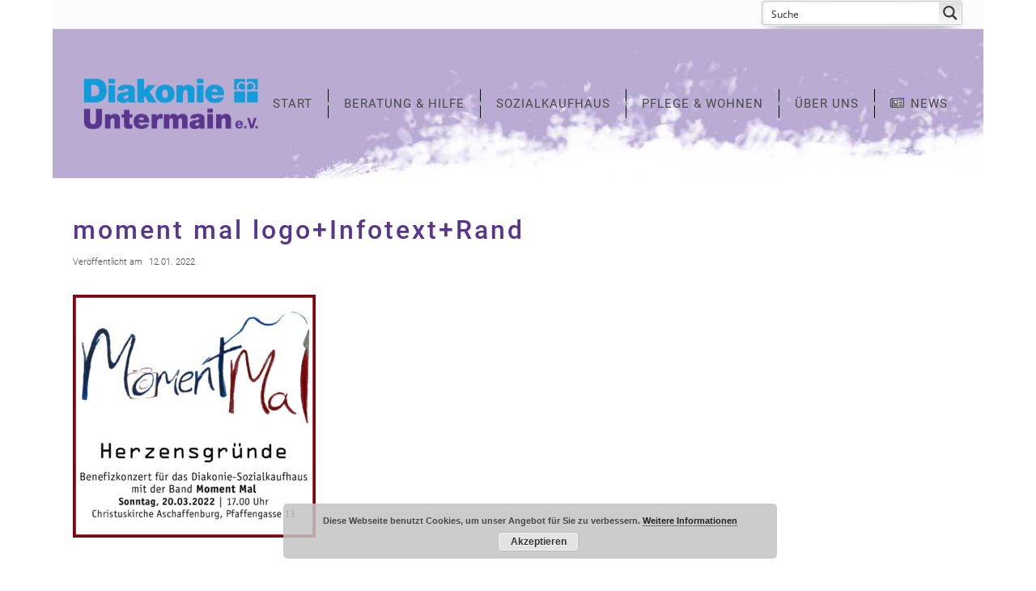

--- FILE ---
content_type: text/html; charset=UTF-8
request_url: https://diakonie-aschaffenburg.de/benefizkonzert-herzensgruende-am-20-03.html/moment-mal-logoinfotextrand
body_size: 21953
content:
<!DOCTYPE html>
<html lang="de">
<head>
	<meta charset="UTF-8" />

	            <meta name=viewport content="width=device-width,initial-scale=1,user-scalable=no">
            
        
        
        <link rel="profile" href="http://gmpg.org/xfn/11" />
        <link rel="pingback" href="https://diakonie-aschaffenburg.de/xmlrpc.php" />

                    <link rel="shortcut icon" type="image/x-icon" href="https://diakonie-aschaffenburg.de/wp-content/uploads/2017/11/Favicon.jpg">
            <link rel="apple-touch-icon" href="https://diakonie-aschaffenburg.de/wp-content/uploads/2017/11/Favicon.jpg"/>
        
    <meta name='robots' content='index, follow, max-image-preview:large, max-snippet:-1, max-video-preview:-1' />

	<!-- This site is optimized with the Yoast SEO plugin v26.8 - https://yoast.com/product/yoast-seo-wordpress/ -->
	<title>moment mal logo+Infotext+Rand &#8211; Diakonie Aschaffenburg</title>
	<link rel="canonical" href="https://diakonie-aschaffenburg.de/benefizkonzert-herzensgruende-am-20-03.html/moment-mal-logoinfotextrand/" />
	<meta property="og:locale" content="de_DE" />
	<meta property="og:type" content="article" />
	<meta property="og:title" content="moment mal logo+Infotext+Rand &#8211; Diakonie Aschaffenburg" />
	<meta property="og:url" content="https://diakonie-aschaffenburg.de/benefizkonzert-herzensgruende-am-20-03.html/moment-mal-logoinfotextrand/" />
	<meta property="og:site_name" content="Diakonie Aschaffenburg" />
	<meta property="og:image" content="https://diakonie-aschaffenburg.de/benefizkonzert-herzensgruende-am-20-03.html/moment-mal-logoinfotextrand" />
	<meta property="og:image:width" content="1559" />
	<meta property="og:image:height" content="1559" />
	<meta property="og:image:type" content="image/jpeg" />
	<meta name="twitter:card" content="summary_large_image" />
	<script type="application/ld+json" class="yoast-schema-graph">{"@context":"https://schema.org","@graph":[{"@type":"WebPage","@id":"https://diakonie-aschaffenburg.de/benefizkonzert-herzensgruende-am-20-03.html/moment-mal-logoinfotextrand/","url":"https://diakonie-aschaffenburg.de/benefizkonzert-herzensgruende-am-20-03.html/moment-mal-logoinfotextrand/","name":"moment mal logo+Infotext+Rand &#8211; Diakonie Aschaffenburg","isPartOf":{"@id":"https://diakonie-aschaffenburg.de/#website"},"primaryImageOfPage":{"@id":"https://diakonie-aschaffenburg.de/benefizkonzert-herzensgruende-am-20-03.html/moment-mal-logoinfotextrand/#primaryimage"},"image":{"@id":"https://diakonie-aschaffenburg.de/benefizkonzert-herzensgruende-am-20-03.html/moment-mal-logoinfotextrand/#primaryimage"},"thumbnailUrl":"https://diakonie-aschaffenburg.de/wp-content/uploads/2022/01/moment-mal-logoInfotextRand.jpg","datePublished":"2022-01-12T10:40:51+00:00","breadcrumb":{"@id":"https://diakonie-aschaffenburg.de/benefizkonzert-herzensgruende-am-20-03.html/moment-mal-logoinfotextrand/#breadcrumb"},"inLanguage":"de","potentialAction":[{"@type":"ReadAction","target":["https://diakonie-aschaffenburg.de/benefizkonzert-herzensgruende-am-20-03.html/moment-mal-logoinfotextrand/"]}]},{"@type":"ImageObject","inLanguage":"de","@id":"https://diakonie-aschaffenburg.de/benefizkonzert-herzensgruende-am-20-03.html/moment-mal-logoinfotextrand/#primaryimage","url":"https://diakonie-aschaffenburg.de/wp-content/uploads/2022/01/moment-mal-logoInfotextRand.jpg","contentUrl":"https://diakonie-aschaffenburg.de/wp-content/uploads/2022/01/moment-mal-logoInfotextRand.jpg","width":1559,"height":1559},{"@type":"BreadcrumbList","@id":"https://diakonie-aschaffenburg.de/benefizkonzert-herzensgruende-am-20-03.html/moment-mal-logoinfotextrand/#breadcrumb","itemListElement":[{"@type":"ListItem","position":1,"name":"Startseite","item":"https://diakonie-aschaffenburg.de/"},{"@type":"ListItem","position":2,"name":"Benefizkonzert &#8222;Herzensgründe&#8220; am 20.03.","item":"https://diakonie-aschaffenburg.de/benefizkonzert-herzensgruende-am-20-03.html"},{"@type":"ListItem","position":3,"name":"moment mal logo+Infotext+Rand"}]},{"@type":"WebSite","@id":"https://diakonie-aschaffenburg.de/#website","url":"https://diakonie-aschaffenburg.de/","name":"Diakonie Aschaffenburg","description":"","publisher":{"@id":"https://diakonie-aschaffenburg.de/#organization"},"potentialAction":[{"@type":"SearchAction","target":{"@type":"EntryPoint","urlTemplate":"https://diakonie-aschaffenburg.de/?s={search_term_string}"},"query-input":{"@type":"PropertyValueSpecification","valueRequired":true,"valueName":"search_term_string"}}],"inLanguage":"de"},{"@type":"Organization","@id":"https://diakonie-aschaffenburg.de/#organization","name":"Diakonisches Werk Untermain im Evangelisch-Lutherischen Dekanatsbezirk Aschaffenburg e.V.","url":"https://diakonie-aschaffenburg.de/","logo":{"@type":"ImageObject","inLanguage":"de","@id":"https://diakonie-aschaffenburg.de/#/schema/logo/image/","url":"https://diakonie-aschaffenburg.de/wp-content/uploads/2017/03/Logo-Diakonie_30.png","contentUrl":"https://diakonie-aschaffenburg.de/wp-content/uploads/2017/03/Logo-Diakonie_30.png","width":290,"height":84,"caption":"Diakonisches Werk Untermain im Evangelisch-Lutherischen Dekanatsbezirk Aschaffenburg e.V."},"image":{"@id":"https://diakonie-aschaffenburg.de/#/schema/logo/image/"}}]}</script>
	<!-- / Yoast SEO plugin. -->


<link rel='dns-prefetch' href='//code.responsivevoice.org' />
<link rel='dns-prefetch' href='//maps.googleapis.com' />

<link rel="alternate" type="application/rss+xml" title="Diakonie Aschaffenburg &raquo; Feed" href="https://diakonie-aschaffenburg.de/feed" />
<link rel="alternate" type="application/rss+xml" title="Diakonie Aschaffenburg &raquo; Kommentar-Feed" href="https://diakonie-aschaffenburg.de/comments/feed" />
<link rel="alternate" title="oEmbed (JSON)" type="application/json+oembed" href="https://diakonie-aschaffenburg.de/wp-json/oembed/1.0/embed?url=https%3A%2F%2Fdiakonie-aschaffenburg.de%2Fbenefizkonzert-herzensgruende-am-20-03.html%2Fmoment-mal-logoinfotextrand" />
<link rel="alternate" title="oEmbed (XML)" type="text/xml+oembed" href="https://diakonie-aschaffenburg.de/wp-json/oembed/1.0/embed?url=https%3A%2F%2Fdiakonie-aschaffenburg.de%2Fbenefizkonzert-herzensgruende-am-20-03.html%2Fmoment-mal-logoinfotextrand&#038;format=xml" />
<style id='wp-img-auto-sizes-contain-inline-css' type='text/css'>
img:is([sizes=auto i],[sizes^="auto," i]){contain-intrinsic-size:3000px 1500px}
/*# sourceURL=wp-img-auto-sizes-contain-inline-css */
</style>
<link rel='stylesheet' id='tppostpro-fontawesome-css-css' href='https://diakonie-aschaffenburg.de/wp-content/plugins/tppost-sliders-pro/assets/css/font-awesome.min.css?ver=6.9' type='text/css' media='all' />
<link rel='stylesheet' id='tppostpro-owl-min-css-css' href='https://diakonie-aschaffenburg.de/wp-content/plugins/tppost-sliders-pro/assets/css/owl.carousel.min.css?ver=6.9' type='text/css' media='all' />
<link rel='stylesheet' id='tppostpro-owl-theme-css-css' href='https://diakonie-aschaffenburg.de/wp-content/plugins/tppost-sliders-pro/assets/css/owl.theme.default.css?ver=6.9' type='text/css' media='all' />
<link rel='stylesheet' id='tppostpro-animate-css-css' href='https://diakonie-aschaffenburg.de/wp-content/plugins/tppost-sliders-pro/assets/css/animate.css?ver=6.9' type='text/css' media='all' />
<link rel='stylesheet' id='tppostpro-style-css-css' href='https://diakonie-aschaffenburg.de/wp-content/plugins/tppost-sliders-pro/assets/css/style.css?ver=6.9' type='text/css' media='all' />
<style id='wp-emoji-styles-inline-css' type='text/css'>

	img.wp-smiley, img.emoji {
		display: inline !important;
		border: none !important;
		box-shadow: none !important;
		height: 1em !important;
		width: 1em !important;
		margin: 0 0.07em !important;
		vertical-align: -0.1em !important;
		background: none !important;
		padding: 0 !important;
	}
/*# sourceURL=wp-emoji-styles-inline-css */
</style>
<style id='wp-block-library-inline-css' type='text/css'>
:root{--wp-block-synced-color:#7a00df;--wp-block-synced-color--rgb:122,0,223;--wp-bound-block-color:var(--wp-block-synced-color);--wp-editor-canvas-background:#ddd;--wp-admin-theme-color:#007cba;--wp-admin-theme-color--rgb:0,124,186;--wp-admin-theme-color-darker-10:#006ba1;--wp-admin-theme-color-darker-10--rgb:0,107,160.5;--wp-admin-theme-color-darker-20:#005a87;--wp-admin-theme-color-darker-20--rgb:0,90,135;--wp-admin-border-width-focus:2px}@media (min-resolution:192dpi){:root{--wp-admin-border-width-focus:1.5px}}.wp-element-button{cursor:pointer}:root .has-very-light-gray-background-color{background-color:#eee}:root .has-very-dark-gray-background-color{background-color:#313131}:root .has-very-light-gray-color{color:#eee}:root .has-very-dark-gray-color{color:#313131}:root .has-vivid-green-cyan-to-vivid-cyan-blue-gradient-background{background:linear-gradient(135deg,#00d084,#0693e3)}:root .has-purple-crush-gradient-background{background:linear-gradient(135deg,#34e2e4,#4721fb 50%,#ab1dfe)}:root .has-hazy-dawn-gradient-background{background:linear-gradient(135deg,#faaca8,#dad0ec)}:root .has-subdued-olive-gradient-background{background:linear-gradient(135deg,#fafae1,#67a671)}:root .has-atomic-cream-gradient-background{background:linear-gradient(135deg,#fdd79a,#004a59)}:root .has-nightshade-gradient-background{background:linear-gradient(135deg,#330968,#31cdcf)}:root .has-midnight-gradient-background{background:linear-gradient(135deg,#020381,#2874fc)}:root{--wp--preset--font-size--normal:16px;--wp--preset--font-size--huge:42px}.has-regular-font-size{font-size:1em}.has-larger-font-size{font-size:2.625em}.has-normal-font-size{font-size:var(--wp--preset--font-size--normal)}.has-huge-font-size{font-size:var(--wp--preset--font-size--huge)}.has-text-align-center{text-align:center}.has-text-align-left{text-align:left}.has-text-align-right{text-align:right}.has-fit-text{white-space:nowrap!important}#end-resizable-editor-section{display:none}.aligncenter{clear:both}.items-justified-left{justify-content:flex-start}.items-justified-center{justify-content:center}.items-justified-right{justify-content:flex-end}.items-justified-space-between{justify-content:space-between}.screen-reader-text{border:0;clip-path:inset(50%);height:1px;margin:-1px;overflow:hidden;padding:0;position:absolute;width:1px;word-wrap:normal!important}.screen-reader-text:focus{background-color:#ddd;clip-path:none;color:#444;display:block;font-size:1em;height:auto;left:5px;line-height:normal;padding:15px 23px 14px;text-decoration:none;top:5px;width:auto;z-index:100000}html :where(.has-border-color){border-style:solid}html :where([style*=border-top-color]){border-top-style:solid}html :where([style*=border-right-color]){border-right-style:solid}html :where([style*=border-bottom-color]){border-bottom-style:solid}html :where([style*=border-left-color]){border-left-style:solid}html :where([style*=border-width]){border-style:solid}html :where([style*=border-top-width]){border-top-style:solid}html :where([style*=border-right-width]){border-right-style:solid}html :where([style*=border-bottom-width]){border-bottom-style:solid}html :where([style*=border-left-width]){border-left-style:solid}html :where(img[class*=wp-image-]){height:auto;max-width:100%}:where(figure){margin:0 0 1em}html :where(.is-position-sticky){--wp-admin--admin-bar--position-offset:var(--wp-admin--admin-bar--height,0px)}@media screen and (max-width:600px){html :where(.is-position-sticky){--wp-admin--admin-bar--position-offset:0px}}

/*# sourceURL=wp-block-library-inline-css */
</style><style id='global-styles-inline-css' type='text/css'>
:root{--wp--preset--aspect-ratio--square: 1;--wp--preset--aspect-ratio--4-3: 4/3;--wp--preset--aspect-ratio--3-4: 3/4;--wp--preset--aspect-ratio--3-2: 3/2;--wp--preset--aspect-ratio--2-3: 2/3;--wp--preset--aspect-ratio--16-9: 16/9;--wp--preset--aspect-ratio--9-16: 9/16;--wp--preset--color--black: #000000;--wp--preset--color--cyan-bluish-gray: #abb8c3;--wp--preset--color--white: #ffffff;--wp--preset--color--pale-pink: #f78da7;--wp--preset--color--vivid-red: #cf2e2e;--wp--preset--color--luminous-vivid-orange: #ff6900;--wp--preset--color--luminous-vivid-amber: #fcb900;--wp--preset--color--light-green-cyan: #7bdcb5;--wp--preset--color--vivid-green-cyan: #00d084;--wp--preset--color--pale-cyan-blue: #8ed1fc;--wp--preset--color--vivid-cyan-blue: #0693e3;--wp--preset--color--vivid-purple: #9b51e0;--wp--preset--gradient--vivid-cyan-blue-to-vivid-purple: linear-gradient(135deg,rgb(6,147,227) 0%,rgb(155,81,224) 100%);--wp--preset--gradient--light-green-cyan-to-vivid-green-cyan: linear-gradient(135deg,rgb(122,220,180) 0%,rgb(0,208,130) 100%);--wp--preset--gradient--luminous-vivid-amber-to-luminous-vivid-orange: linear-gradient(135deg,rgb(252,185,0) 0%,rgb(255,105,0) 100%);--wp--preset--gradient--luminous-vivid-orange-to-vivid-red: linear-gradient(135deg,rgb(255,105,0) 0%,rgb(207,46,46) 100%);--wp--preset--gradient--very-light-gray-to-cyan-bluish-gray: linear-gradient(135deg,rgb(238,238,238) 0%,rgb(169,184,195) 100%);--wp--preset--gradient--cool-to-warm-spectrum: linear-gradient(135deg,rgb(74,234,220) 0%,rgb(151,120,209) 20%,rgb(207,42,186) 40%,rgb(238,44,130) 60%,rgb(251,105,98) 80%,rgb(254,248,76) 100%);--wp--preset--gradient--blush-light-purple: linear-gradient(135deg,rgb(255,206,236) 0%,rgb(152,150,240) 100%);--wp--preset--gradient--blush-bordeaux: linear-gradient(135deg,rgb(254,205,165) 0%,rgb(254,45,45) 50%,rgb(107,0,62) 100%);--wp--preset--gradient--luminous-dusk: linear-gradient(135deg,rgb(255,203,112) 0%,rgb(199,81,192) 50%,rgb(65,88,208) 100%);--wp--preset--gradient--pale-ocean: linear-gradient(135deg,rgb(255,245,203) 0%,rgb(182,227,212) 50%,rgb(51,167,181) 100%);--wp--preset--gradient--electric-grass: linear-gradient(135deg,rgb(202,248,128) 0%,rgb(113,206,126) 100%);--wp--preset--gradient--midnight: linear-gradient(135deg,rgb(2,3,129) 0%,rgb(40,116,252) 100%);--wp--preset--font-size--small: 13px;--wp--preset--font-size--medium: 20px;--wp--preset--font-size--large: 36px;--wp--preset--font-size--x-large: 42px;--wp--preset--spacing--20: 0.44rem;--wp--preset--spacing--30: 0.67rem;--wp--preset--spacing--40: 1rem;--wp--preset--spacing--50: 1.5rem;--wp--preset--spacing--60: 2.25rem;--wp--preset--spacing--70: 3.38rem;--wp--preset--spacing--80: 5.06rem;--wp--preset--shadow--natural: 6px 6px 9px rgba(0, 0, 0, 0.2);--wp--preset--shadow--deep: 12px 12px 50px rgba(0, 0, 0, 0.4);--wp--preset--shadow--sharp: 6px 6px 0px rgba(0, 0, 0, 0.2);--wp--preset--shadow--outlined: 6px 6px 0px -3px rgb(255, 255, 255), 6px 6px rgb(0, 0, 0);--wp--preset--shadow--crisp: 6px 6px 0px rgb(0, 0, 0);}:where(.is-layout-flex){gap: 0.5em;}:where(.is-layout-grid){gap: 0.5em;}body .is-layout-flex{display: flex;}.is-layout-flex{flex-wrap: wrap;align-items: center;}.is-layout-flex > :is(*, div){margin: 0;}body .is-layout-grid{display: grid;}.is-layout-grid > :is(*, div){margin: 0;}:where(.wp-block-columns.is-layout-flex){gap: 2em;}:where(.wp-block-columns.is-layout-grid){gap: 2em;}:where(.wp-block-post-template.is-layout-flex){gap: 1.25em;}:where(.wp-block-post-template.is-layout-grid){gap: 1.25em;}.has-black-color{color: var(--wp--preset--color--black) !important;}.has-cyan-bluish-gray-color{color: var(--wp--preset--color--cyan-bluish-gray) !important;}.has-white-color{color: var(--wp--preset--color--white) !important;}.has-pale-pink-color{color: var(--wp--preset--color--pale-pink) !important;}.has-vivid-red-color{color: var(--wp--preset--color--vivid-red) !important;}.has-luminous-vivid-orange-color{color: var(--wp--preset--color--luminous-vivid-orange) !important;}.has-luminous-vivid-amber-color{color: var(--wp--preset--color--luminous-vivid-amber) !important;}.has-light-green-cyan-color{color: var(--wp--preset--color--light-green-cyan) !important;}.has-vivid-green-cyan-color{color: var(--wp--preset--color--vivid-green-cyan) !important;}.has-pale-cyan-blue-color{color: var(--wp--preset--color--pale-cyan-blue) !important;}.has-vivid-cyan-blue-color{color: var(--wp--preset--color--vivid-cyan-blue) !important;}.has-vivid-purple-color{color: var(--wp--preset--color--vivid-purple) !important;}.has-black-background-color{background-color: var(--wp--preset--color--black) !important;}.has-cyan-bluish-gray-background-color{background-color: var(--wp--preset--color--cyan-bluish-gray) !important;}.has-white-background-color{background-color: var(--wp--preset--color--white) !important;}.has-pale-pink-background-color{background-color: var(--wp--preset--color--pale-pink) !important;}.has-vivid-red-background-color{background-color: var(--wp--preset--color--vivid-red) !important;}.has-luminous-vivid-orange-background-color{background-color: var(--wp--preset--color--luminous-vivid-orange) !important;}.has-luminous-vivid-amber-background-color{background-color: var(--wp--preset--color--luminous-vivid-amber) !important;}.has-light-green-cyan-background-color{background-color: var(--wp--preset--color--light-green-cyan) !important;}.has-vivid-green-cyan-background-color{background-color: var(--wp--preset--color--vivid-green-cyan) !important;}.has-pale-cyan-blue-background-color{background-color: var(--wp--preset--color--pale-cyan-blue) !important;}.has-vivid-cyan-blue-background-color{background-color: var(--wp--preset--color--vivid-cyan-blue) !important;}.has-vivid-purple-background-color{background-color: var(--wp--preset--color--vivid-purple) !important;}.has-black-border-color{border-color: var(--wp--preset--color--black) !important;}.has-cyan-bluish-gray-border-color{border-color: var(--wp--preset--color--cyan-bluish-gray) !important;}.has-white-border-color{border-color: var(--wp--preset--color--white) !important;}.has-pale-pink-border-color{border-color: var(--wp--preset--color--pale-pink) !important;}.has-vivid-red-border-color{border-color: var(--wp--preset--color--vivid-red) !important;}.has-luminous-vivid-orange-border-color{border-color: var(--wp--preset--color--luminous-vivid-orange) !important;}.has-luminous-vivid-amber-border-color{border-color: var(--wp--preset--color--luminous-vivid-amber) !important;}.has-light-green-cyan-border-color{border-color: var(--wp--preset--color--light-green-cyan) !important;}.has-vivid-green-cyan-border-color{border-color: var(--wp--preset--color--vivid-green-cyan) !important;}.has-pale-cyan-blue-border-color{border-color: var(--wp--preset--color--pale-cyan-blue) !important;}.has-vivid-cyan-blue-border-color{border-color: var(--wp--preset--color--vivid-cyan-blue) !important;}.has-vivid-purple-border-color{border-color: var(--wp--preset--color--vivid-purple) !important;}.has-vivid-cyan-blue-to-vivid-purple-gradient-background{background: var(--wp--preset--gradient--vivid-cyan-blue-to-vivid-purple) !important;}.has-light-green-cyan-to-vivid-green-cyan-gradient-background{background: var(--wp--preset--gradient--light-green-cyan-to-vivid-green-cyan) !important;}.has-luminous-vivid-amber-to-luminous-vivid-orange-gradient-background{background: var(--wp--preset--gradient--luminous-vivid-amber-to-luminous-vivid-orange) !important;}.has-luminous-vivid-orange-to-vivid-red-gradient-background{background: var(--wp--preset--gradient--luminous-vivid-orange-to-vivid-red) !important;}.has-very-light-gray-to-cyan-bluish-gray-gradient-background{background: var(--wp--preset--gradient--very-light-gray-to-cyan-bluish-gray) !important;}.has-cool-to-warm-spectrum-gradient-background{background: var(--wp--preset--gradient--cool-to-warm-spectrum) !important;}.has-blush-light-purple-gradient-background{background: var(--wp--preset--gradient--blush-light-purple) !important;}.has-blush-bordeaux-gradient-background{background: var(--wp--preset--gradient--blush-bordeaux) !important;}.has-luminous-dusk-gradient-background{background: var(--wp--preset--gradient--luminous-dusk) !important;}.has-pale-ocean-gradient-background{background: var(--wp--preset--gradient--pale-ocean) !important;}.has-electric-grass-gradient-background{background: var(--wp--preset--gradient--electric-grass) !important;}.has-midnight-gradient-background{background: var(--wp--preset--gradient--midnight) !important;}.has-small-font-size{font-size: var(--wp--preset--font-size--small) !important;}.has-medium-font-size{font-size: var(--wp--preset--font-size--medium) !important;}.has-large-font-size{font-size: var(--wp--preset--font-size--large) !important;}.has-x-large-font-size{font-size: var(--wp--preset--font-size--x-large) !important;}
/*# sourceURL=global-styles-inline-css */
</style>

<style id='classic-theme-styles-inline-css' type='text/css'>
/*! This file is auto-generated */
.wp-block-button__link{color:#fff;background-color:#32373c;border-radius:9999px;box-shadow:none;text-decoration:none;padding:calc(.667em + 2px) calc(1.333em + 2px);font-size:1.125em}.wp-block-file__button{background:#32373c;color:#fff;text-decoration:none}
/*# sourceURL=/wp-includes/css/classic-themes.min.css */
</style>
<link rel='stylesheet' id='contact-form-7-css' href='https://diakonie-aschaffenburg.de/wp-content/plugins/contact-form-7/includes/css/styles.css?ver=6.1.4' type='text/css' media='all' />
<link rel='stylesheet' id='foobox-free-min-css' href='https://diakonie-aschaffenburg.de/wp-content/plugins/foobox-image-lightbox/free/css/foobox.free.min.css?ver=2.7.41' type='text/css' media='all' />
<link rel='stylesheet' id='font-awesome-css' href='https://diakonie-aschaffenburg.de/wp-content/plugins/post-carousel-slider-for-visual-composer//css/css/font-awesome.min.css?ver=6.9' type='text/css' media='all' />
<link rel='stylesheet' id='rv-style-css' href='https://diakonie-aschaffenburg.de/wp-content/plugins/responsivevoice-text-to-speech/includes/css/responsivevoice.css?ver=6.9' type='text/css' media='all' />
<link rel='stylesheet' id='turbo-widgets-css' href='https://diakonie-aschaffenburg.de/wp-content/plugins/turbo-widgets/public/css/turbo-widgets-public.css?ver=2.0.0' type='text/css' media='all' />
<link rel='stylesheet' id='wpa-style-css' href='https://diakonie-aschaffenburg.de/wp-content/plugins/wp-accessibility/css/wpa-style.css?ver=2.3.0' type='text/css' media='all' />
<style id='wpa-style-inline-css' type='text/css'>

.wpa-hide-ltr#skiplinks a, .wpa-hide-ltr#skiplinks a:hover, .wpa-hide-ltr#skiplinks a:visited {
	
}
.wpa-hide-ltr#skiplinks a:active,  .wpa-hide-ltr#skiplinks a:focus {
	
}
	
		:focus { outline: 2px solid #0000!important; outline-offset: 2px !important; }
		:root { --admin-bar-top : 7px; }
/*# sourceURL=wpa-style-inline-css */
</style>
<link rel='stylesheet' id='math-captcha-frontend-css' href='https://diakonie-aschaffenburg.de/wp-content/plugins/wp-math-captcha/css/frontend.css?ver=6.9' type='text/css' media='all' />
<link rel='stylesheet' id='mediaelement-css' href='https://diakonie-aschaffenburg.de/wp-includes/js/mediaelement/mediaelementplayer-legacy.min.css?ver=4.2.17' type='text/css' media='all' />
<link rel='stylesheet' id='wp-mediaelement-css' href='https://diakonie-aschaffenburg.de/wp-includes/js/mediaelement/wp-mediaelement.min.css?ver=6.9' type='text/css' media='all' />
<link rel='stylesheet' id='bodega-default-style-css' href='https://diakonie-aschaffenburg.de/wp-content/themes/bodega/style.css?ver=6.9' type='text/css' media='all' />
<link rel='stylesheet' id='bodega-stylesheet-css' href='https://diakonie-aschaffenburg.de/wp-content/themes/bodega/css/stylesheet.min.css?ver=6.9' type='text/css' media='all' />
<link rel='stylesheet' id='bodega-blog-css' href='https://diakonie-aschaffenburg.de/wp-content/themes/bodega/css/blog.min.css?ver=6.9' type='text/css' media='all' />
<link rel='stylesheet' id='bodega-responsive-css' href='https://diakonie-aschaffenburg.de/wp-content/themes/bodega/css/responsive.min.css?ver=6.9' type='text/css' media='all' />
<link rel='stylesheet' id='bodega-style-dynamic-responsive-css' href='https://diakonie-aschaffenburg.de/wp-content/themes/bodega/css/style_dynamic_responsive.css?ver=1674148811' type='text/css' media='all' />
<link rel='stylesheet' id='bodega-style-dynamic-css' href='https://diakonie-aschaffenburg.de/wp-content/themes/bodega/css/style_dynamic.css?ver=1674148811' type='text/css' media='all' />
<style id='bodega-style-dynamic-inline-css' type='text/css'>
@media (min-width: 650px) and (max-width: 1210px){
    nav.main_menu >ul > li > a > span.item_inner {
        padding: 0 8px;
    }
}



span.wpcf7-list-item {
margin-left: 0.0em;
display: block;
}

/***Entfernt die Bullet Points***/
 
.chance-bullet ul {
list-style-type:none!important;
}
 
/***Fügt den Icon vor den Text ein***/
.chance-bullet ul li:before {
content: "\2a";

color: #1b8aa8;
font-weight: bold;
font-size: 16pt;
float: left;
padding-right: 5px;
}



.header_bottom {
    background-color: transparent !important;
    background-image: url(https://diakonie-aschaffenburg.de/wp-content/uploads/2016/11/Headerbild1500x200.jpg) !important;
}

strong, b {
    font-weight: bold !important;
}





.Button-Sidebar {
	background-color:#e2dce2;
	-moz-border-radius:3px;
	-webkit-border-radius:3px;
	border-radius:3px;
	border:1px solid #566963;
	display:inline-block;
	cursor:pointer;
	color:darkgrey;
	font-family:Arial;
	font-size:17px;
	padding:18px 31px;
	text-decoration:none;
width:auto;
text-align: center;
}
.Button-Sidebar:hover {
	background-color:#deeaf8;
}
.Button-Sidebar:active {
	position:relative;
	top:1px;
}


.responsivevoice-button {
    background-color:#C2C2C2;
    border:1px solid #FFFFFF;
    width: 300px;
    padding: 15px 15px 15px 15px;
    display:inline-block;
    color:#303030;
    font-size:100%
    font-family:inherit;
    text-decoration:none;
}
.responsivevoice-button:hover {
    background-color:#C2C2C2;
}
.responsivevoice-button:active {
    position:relative;
    top:1px;
}

@media only screen and (max-width: 480px) {
.blog_holder article h2 {
    line-height: 40px !important;
}
}

.wpcf7-response-output.wpcf7-display-none.wpcf7-mail-sent-ok {   
    background-color: #deeaf8;
}

/*# sourceURL=bodega-style-dynamic-inline-css */
</style>
<link rel='stylesheet' id='bodega-font_awesome-css' href='https://diakonie-aschaffenburg.de/wp-content/themes/bodega/css/font-awesome/css/font-awesome.min.css?ver=6.9' type='text/css' media='all' />
<link rel='stylesheet' id='bodega-font_elegant-css' href='https://diakonie-aschaffenburg.de/wp-content/themes/bodega/css/elegant-icons/style.min.css?ver=6.9' type='text/css' media='all' />
<link rel='stylesheet' id='bodega-ion_icons-css' href='https://diakonie-aschaffenburg.de/wp-content/themes/bodega/css/ion-icons/css/ionicons.min.css?ver=6.9' type='text/css' media='all' />
<link rel='stylesheet' id='bodega-linea_icons-css' href='https://diakonie-aschaffenburg.de/wp-content/themes/bodega/css/linea-icons/style.css?ver=6.9' type='text/css' media='all' />
<link rel='stylesheet' id='js_composer_front-css' href='https://diakonie-aschaffenburg.de/wp-content/plugins/js_composer/assets/css/js_composer.min.css?ver=6.4.1' type='text/css' media='all' />
<link rel='stylesheet' id='bodega-mac-stylesheet-css' href='https://diakonie-aschaffenburg.de/wp-content/themes/bodega/css/mac_stylesheet.css?ver=6.9' type='text/css' media='all' />
<link rel='stylesheet' id='bodega-webkit-css' href='https://diakonie-aschaffenburg.de/wp-content/themes/bodega/css/webkit_stylesheet.css?ver=6.9' type='text/css' media='all' />
<link rel='stylesheet' id='bodega-google-fonts-css' href='//diakonie-aschaffenburg.de/wp-content/uploads/omgf/bodega-google-fonts/bodega-google-fonts.css?ver=1666086590' type='text/css' media='all' />
<link rel='stylesheet' id='wpdreams-ajaxsearchpro-instances-css' href='https://diakonie-aschaffenburg.de/wp-content/uploads/asp_upload/style.instances-ho-is-po-no-da-co-au-ga-se-is.css?ver=GGuqYm' type='text/css' media='all' />
<link rel='stylesheet' id='recent-posts-widget-with-thumbnails-public-style-css' href='https://diakonie-aschaffenburg.de/wp-content/plugins/recent-posts-widget-with-thumbnails/public.css?ver=7.1.1' type='text/css' media='all' />
<script type="text/javascript" src="https://diakonie-aschaffenburg.de/wp-includes/js/jquery/jquery.min.js?ver=3.7.1" id="jquery-core-js"></script>
<script type="text/javascript" src="https://diakonie-aschaffenburg.de/wp-includes/js/jquery/jquery-migrate.min.js?ver=3.4.1" id="jquery-migrate-js"></script>
<script type="text/javascript" src="https://diakonie-aschaffenburg.de/wp-content/plugins/font-resizer/js/jquery.cookie.js?ver=6.9" id="fontResizerCookie-js"></script>
<script type="text/javascript" src="https://diakonie-aschaffenburg.de/wp-content/plugins/font-resizer/js/jquery.fontsize.js?ver=6.9" id="fontResizer-js"></script>
<script type="text/javascript" src="https://diakonie-aschaffenburg.de/wp-content/plugins/font-resizer/js/main.js?ver=6.9" id="fontResizerPlugin-js"></script>
<script type="text/javascript" src="https://diakonie-aschaffenburg.de/wp-content/plugins/tppost-sliders-pro/assets/js/owl.carousel.js?ver=6.9" id="tppostpro_slider_js-js"></script>
<script type="text/javascript" src="https://diakonie-aschaffenburg.de/wp-content/plugins/tppost-sliders-pro/assets/js/jquery.mousewheel.min.js?ver=6.9" id="tppostpro_mousewheel_js-js"></script>
<script type="text/javascript" src="https://diakonie-aschaffenburg.de/wp-content/plugins/tppost-sliders-pro/assets/js/jscolor.js?ver=6.9" id="tppostpro_colorpicker_js-js"></script>
<script type="text/javascript" src="https://code.responsivevoice.org/responsivevoice.js" id="responsive-voice-js"></script>
<script type="text/javascript" src="https://diakonie-aschaffenburg.de/wp-content/plugins/turbo-widgets/public/js/turbo-widgets-public.js?ver=2.0.0" id="turbo-widgets-js"></script>
<script type="text/javascript" id="foobox-free-min-js-before">
/* <![CDATA[ */
/* Run FooBox FREE (v2.7.41) */
var FOOBOX = window.FOOBOX = {
	ready: true,
	disableOthers: false,
	o: {wordpress: { enabled: true }, countMessage:'image %index of %total', captions: { dataTitle: ["captionTitle","title"], dataDesc: ["captionDesc","description"] }, rel: '', excludes:'.fbx-link,.nofoobox,.nolightbox,a[href*="pinterest.com/pin/create/button/"]', affiliate : { enabled: false }},
	selectors: [
		".foogallery-container.foogallery-lightbox-foobox", ".foogallery-container.foogallery-lightbox-foobox-free", ".gallery", ".wp-block-gallery", ".wp-caption", ".wp-block-image", "a:has(img[class*=wp-image-])", ".foobox"
	],
	pre: function( $ ){
		// Custom JavaScript (Pre)
		
	},
	post: function( $ ){
		// Custom JavaScript (Post)
		
		// Custom Captions Code
		
	},
	custom: function( $ ){
		// Custom Extra JS
		
	}
};
//# sourceURL=foobox-free-min-js-before
/* ]]> */
</script>
<script type="text/javascript" src="https://diakonie-aschaffenburg.de/wp-content/plugins/foobox-image-lightbox/free/js/foobox.free.min.js?ver=2.7.41" id="foobox-free-min-js"></script>
<link rel="https://api.w.org/" href="https://diakonie-aschaffenburg.de/wp-json/" /><link rel="alternate" title="JSON" type="application/json" href="https://diakonie-aschaffenburg.de/wp-json/wp/v2/media/43014" /><link rel="EditURI" type="application/rsd+xml" title="RSD" href="https://diakonie-aschaffenburg.de/xmlrpc.php?rsd" />
<meta name="generator" content="WordPress 6.9" />
<link rel='shortlink' href='https://diakonie-aschaffenburg.de/?p=43014' />
<!--[if IE 9]><link rel="stylesheet" type="text/css" href="https://diakonie-aschaffenburg.de/wp-content/themes/bodega/css/ie9_stylesheet.css" media="screen"><![endif]--><meta name="generator" content="Powered by WPBakery Page Builder - drag and drop page builder for WordPress."/>
			<style>
                .asp_m{height: 0;}            </style>
			            					
					<style>
						@font-face {
  font-family: 'Lato';
  font-style: normal;
  font-weight: 300;
  font-display: swap;
  src: url(https://fonts.gstatic.com/s/lato/v23/S6u9w4BMUTPHh7USSwiPHA.ttf) format('truetype');
}
@font-face {
  font-family: 'Lato';
  font-style: normal;
  font-weight: 400;
  font-display: swap;
  src: url(https://fonts.gstatic.com/s/lato/v23/S6uyw4BMUTPHjx4wWw.ttf) format('truetype');
}
@font-face {
  font-family: 'Lato';
  font-style: normal;
  font-weight: 700;
  font-display: swap;
  src: url(https://fonts.gstatic.com/s/lato/v23/S6u9w4BMUTPHh6UVSwiPHA.ttf) format('truetype');
}
@font-face {
  font-family: 'Open Sans';
  font-style: normal;
  font-weight: 300;
  font-stretch: normal;
  font-display: swap;
  src: url(https://fonts.gstatic.com/s/opensans/v29/memSYaGs126MiZpBA-UvWbX2vVnXBbObj2OVZyOOSr4dVJWUgsiH0B4gaVc.ttf) format('truetype');
}
@font-face {
  font-family: 'Open Sans';
  font-style: normal;
  font-weight: 400;
  font-stretch: normal;
  font-display: swap;
  src: url(https://fonts.gstatic.com/s/opensans/v29/memSYaGs126MiZpBA-UvWbX2vVnXBbObj2OVZyOOSr4dVJWUgsjZ0B4gaVc.ttf) format('truetype');
}
@font-face {
  font-family: 'Open Sans';
  font-style: normal;
  font-weight: 700;
  font-stretch: normal;
  font-display: swap;
  src: url(https://fonts.gstatic.com/s/opensans/v29/memSYaGs126MiZpBA-UvWbX2vVnXBbObj2OVZyOOSr4dVJWUgsg-1x4gaVc.ttf) format('truetype');
}
					</style>
							<style type="text/css" id="wp-custom-css">
			.latest_post_holder.image_in_box .date {
    color: blueviolet;
}		</style>
		<noscript><style> .wpb_animate_when_almost_visible { opacity: 1; }</style></noscript>
<link rel='stylesheet' id='basecss-css' href='https://diakonie-aschaffenburg.de/wp-content/plugins/eu-cookie-law/css/style.css?ver=6.9' type='text/css' media='all' />
</head>

<body class="attachment wp-singular attachment-template-default single single-attachment postid-43014 attachmentid-43014 attachment-jpeg wp-theme-bodega bodega-core-1.0.1  boxed select-theme-ver-3.2 smooth_scroll wpb-js-composer js-comp-ver-6.4.1 vc_responsive">

        <div class="ajax_loader"><div class="ajax_loader_1"><div class="pulse"></div></div></div>
    
    <div class="wrapper">
        <div class="wrapper_inner">

            
                <header class="page_header scrolled_not_transparent has_top scroll_header_top_area  with_hover_bg_color stick">
                <div class="header_inner clearfix">

            <!--insert start-->
                                                    <!--insert end-->
            <div class="header_top_bottom_holder">
                                    <div class="header_top clearfix"  >
                                                <div class="container">
                            <div class="container_inner clearfix" >
                                                                <div class="left">
                                    <div class="inner">
                                                                            </div>
                                </div>
                                <div class="right">
                                    <div class="inner">
                                        <div class="header-widget AjaxSearchProWidget header-right-widget"> <div class="asp_w_container asp_w_container_1 asp_w_container_1_1" data-id="1">
	<div class='asp_w asp_m asp_m_1 asp_m_1_1 wpdreams_asp_sc wpdreams_asp_sc-1 ajaxsearchpro asp_main_container  asp_non_compact'
		 data-id="1"
		 data-name="Standard"
		 		 data-instance="1"
		 id='ajaxsearchpro1_1'>

		<div class="probox">
	
	<div class='promagnifier' tabindex="101">
				<div class='asp_text_button hiddend'>
			Search		</div>
		<div class='innericon'>
			<svg xmlns="http://www.w3.org/2000/svg" width="22" height="22" viewBox="0 0 512 512"><path d="M460.355 421.59l-106.51-106.512c20.04-27.553 31.884-61.437 31.884-98.037C385.73 124.935 310.792 50 218.685 50c-92.106 0-167.04 74.934-167.04 167.04 0 92.107 74.935 167.042 167.04 167.042 34.912 0 67.352-10.773 94.184-29.158L419.945 462l40.41-40.41zM100.63 217.04c0-65.095 52.96-118.055 118.056-118.055 65.098 0 118.057 52.96 118.057 118.056 0 65.097-52.96 118.057-118.057 118.057-65.096 0-118.055-52.96-118.055-118.056z"/></svg>		</div>
		<div class="asp_clear"></div>
	</div>

	
    
    <div class='prosettings' style='display:none;' data-opened=0>
                <div class='innericon'>
            <svg xmlns="http://www.w3.org/2000/svg" width="22" height="22" viewBox="0 0 512 512"><polygon transform="rotate(90 256 256)" points="142.332,104.886 197.48,50 402.5,256 197.48,462 142.332,407.113 292.727,256"/></svg>        </div>
    </div>

    
    
    <div class='proinput'>
        <form action='#' autocomplete="off" aria-label="Search form 1">
            <input type='search' class='orig'
				   tabindex="100"
                   placeholder='Suche'
                   name='phrase' value=''
                   aria-label="Search input 1"
                   autocomplete="off"/>
            <input type='text' class='autocomplete' name='phrase' value=''
                   aria-label="Search autocomplete, ignore please"
                   aria-hidden="true"
                   autocomplete="off" disabled/>
            <input type='submit'
                   aria-hidden="true"
                   aria-label="Hidden button"
                   style='width:0; height: 0; visibility: hidden;'>
        </form>
    </div>

    
    
    <div class='proloading'>
                        <div class="asp_loader">
            <div class="asp_loader-inner asp_simple-circle">
                        </div>
        </div>
                    </div>

            <div class='proclose'>
            <svg version="1.1" xmlns="http://www.w3.org/2000/svg" xmlns:xlink="http://www.w3.org/1999/xlink" x="0px"
                 y="0px"
                 width="512px" height="512px" viewBox="0 0 512 512" enable-background="new 0 0 512 512"
                 xml:space="preserve">
            <polygon points="438.393,374.595 319.757,255.977 438.378,137.348 374.595,73.607 255.995,192.225 137.375,73.622 73.607,137.352 192.246,255.983 73.622,374.625 137.352,438.393 256.002,319.734 374.652,438.378 "/>
            </svg>
        </div>
    
    
</div>	</div>
	<div class='asp_data_container' style="display:none !important;">
		<div class="asp_init_data"
	 style="display:none !important;"
	 id="asp_init_id_1_1"
	 data-asp-id="1"
	 data-asp-instance="1"
	 data-aspdata="[base64]/cz17cGhyYXNlfSIsDQogICAgICAgICJlbGVtZW50b3JfdXJsIjogImh0dHBzOi8vZGlha29uaWUtYXNjaGFmZmVuYnVyZy5kZS8/[base64]/cz17cGhyYXNlfSIsDQogICAgICAgICJlbGVtZW50b3JfdXJsIjogImh0dHBzOi8vZGlha29uaWUtYXNjaGFmZmVuYnVyZy5kZS8/[base64]"></div>
<div class='asp_hidden_data' style="display:none !important;">
    <div class='asp_item_overlay'>
        <div class='asp_item_inner'>
            <svg xmlns="http://www.w3.org/2000/svg" width="22" height="22" viewBox="0 0 512 512"><path d="M448.225 394.243l-85.387-85.385c16.55-26.08 26.146-56.986 26.146-90.094 0-92.99-75.652-168.64-168.643-168.64-92.988 0-168.64 75.65-168.64 168.64s75.65 168.64 168.64 168.64c31.466 0 60.94-8.67 86.176-23.734l86.14 86.142c36.755 36.754 92.355-18.783 55.57-55.57zm-344.233-175.48c0-64.155 52.192-116.35 116.35-116.35s116.353 52.194 116.353 116.35S284.5 335.117 220.342 335.117s-116.35-52.196-116.35-116.352zm34.463-30.26c34.057-78.9 148.668-69.75 170.248 12.863-43.482-51.037-119.984-56.532-170.248-12.862z"/></svg>                    </div>
    </div>
</div>	</div>
	<div id='__original__ajaxsearchprores1_1' class='asp_w asp_r asp_r_1 asp_r_1_1 vertical ajaxsearchpro wpdreams_asp_sc wpdreams_asp_sc-1'
     data-id="1"
     data-instance="1">

    
    
    
    <div class="results">

        
        <div class="resdrg">
        </div>

        
    </div>

    
    
    

    <div class="asp_res_loader hiddend">
                    <div class="asp_loader">
                <div class="asp_loader-inner asp_simple-circle">
                                </div>
            </div>
            </div>
</div>	<div id='__original__ajaxsearchprosettings1_1'
		 class="asp_w asp_ss asp_ss_1 asp_s asp_s_1 asp_s_1_1 wpdreams_asp_sc wpdreams_asp_sc-1 ajaxsearchpro searchsettings"
		 data-id="1"
		 data-instance="1">
	<form name='options' class="asp-fss-flex" autocomplete = 'off'>
        <input type="hidden" style="display:none;" name="current_page_id" value="43014">
            <input type='hidden' name='qtranslate_lang' style="display:none;"
               value='0'/>
    	    <input type="hidden" name="filters_changed" style="display:none;" value="0">
    <input type="hidden" name="filters_initial" style="display:none;" value="1">
    <fieldset class="asp_filter_generic asp_filter_id_1 asp_filter_n_0">
            <legend>Generic filters</legend>
    <div class="asp_option">
    <div class="asp_option_inner">
        <input type="checkbox" value="exact" id="set_exact1_1"
                              aria-label="Exact matches only"
               name="asp_gen[]" />
        <label aria-hidden="true"
               for="set_exact1_1">
            Hidden label        </label>
    </div>
    <div class="asp_option_label">
        Exact matches only    </div>
</div>
<div class="asp_option">
    <div class="asp_option_inner">
        <input type="checkbox" value="title" id="set_title1_1"
               data-origvalue="1"               aria-label="Search in title"
               name="asp_gen[]"  checked="checked"/>
        <label aria-hidden="true"
               for="set_title1_1">
            Hidden label        </label>
    </div>
    <div class="asp_option_label">
        Search in title    </div>
</div>
<div class="asp_option">
    <div class="asp_option_inner">
        <input type="checkbox" value="content" id="set_content1_1"
               data-origvalue="1"               aria-label="Search in content"
               name="asp_gen[]"  checked="checked"/>
        <label aria-hidden="true"
               for="set_content1_1">
            Hidden label        </label>
    </div>
    <div class="asp_option_label">
        Search in content    </div>
</div>
<div class="asp_option">
    <div class="asp_option_inner">
        <input type="checkbox" value="excerpt" id="set_excerpt1_1"
               data-origvalue="1"               aria-label="Search in excerpt"
               name="asp_gen[]"  checked="checked"/>
        <label aria-hidden="true"
               for="set_excerpt1_1">
            Hidden label        </label>
    </div>
    <div class="asp_option_label">
        Search in excerpt    </div>
</div>
</fieldset>        <input type="checkbox"
               style="display: none !important;"
               value="page"
               aria-label="Hidden label"
               aria-hidden="true"
               id="1_1customset_1_1100"
               name="customset[]" checked="checked"/>
            <div style="clear:both;"></div>
</form>	</div>

			</div>
</div>                                    </div>
                                </div>
                                                            </div>
                        </div>
                                        </div>
                                <div class="header_bottom clearfix "  >
                                        <div class="container">
                        <div class="container_inner clearfix" >
                                                                                    <div class="header_inner_left">
                                                                                                    <div class="mobile_menu_button">
								<span>
									<span aria-hidden="true" class="qode_icon_font_elegant icon_menu " ></span>								</span>
                                    </div>
                                


                                                                    <div class="logo_wrapper" >
                                                                                <div class="q_logo"><a  href="https://diakonie-aschaffenburg.de/"><img class="normal" src="https://diakonie-aschaffenburg.de/wp-content/uploads/2017/03/Logo-Diakonie_50.png" alt="Logo"/><img class="light" src="https://diakonie-aschaffenburg.de/wp-content/uploads/2017/03/Logo-Diakonie_30.png" alt="Logo"/><img class="dark" src="https://diakonie-aschaffenburg.de/wp-content/uploads/2017/03/Logo-Diakonie_30.png" alt="Logo"/><img class="sticky" src="https://diakonie-aschaffenburg.de/wp-content/uploads/2017/03/Logo-Diakonie_30.png" alt="Logo"/><img class="mobile" src="https://diakonie-aschaffenburg.de/wp-content/uploads/2017/03/Logo-Diakonie_30.png" alt="Logo"/></a></div>
                                                                            </div>
                                

                                                                                            </div>
                                                                                                                                                            <div class="header_inner_right">
                                        <div class="side_menu_button_wrapper right">
                                                                                                                                    <div class="side_menu_button">
                                                <!-- insert start-->
                                                                                                <!--insert end-->
                                                                                                                                            </div>
                                        </div>
                                    </div>
                                                                                                <nav class="main_menu drop_down right">
                                    <ul id="menu-top_menu" class=""><li id="nav-menu-item-40649" class="menu-item menu-item-type-post_type menu-item-object-page menu-item-home  narrow"><a href="https://diakonie-aschaffenburg.de/" class=""><span class="item_inner"><i class="menu_icon blank fa"></i>Start</span><span class="plus"></span></a></li>
<li id="nav-menu-item-41366" class="menu-item menu-item-type-post_type menu-item-object-page menu-item-has-children  has_sub narrow"><a href="https://diakonie-aschaffenburg.de/beratung-hilfe" class=""><span class="item_inner"><i class="menu_icon blank fa"></i>Beratung &#038; Hilfe</span><span class="plus"></span></a>
<div class="second"><div class="inner"><ul>
	<li id="nav-menu-item-41367" class="menu-item menu-item-type-post_type menu-item-object-page "><a href="https://diakonie-aschaffenburg.de/arbeitslosenberatung" class=""><span class="item_inner"><i class="menu_icon blank fa"></i>Arbeitslosen- beratung</span><span class="plus"></span></a></li>
	<li id="nav-menu-item-41370" class="menu-item menu-item-type-post_type menu-item-object-page "><a href="https://diakonie-aschaffenburg.de/schuldnerberatung-insolvenzberatung" class=""><span class="item_inner"><i class="menu_icon blank fa"></i>Schuldner-/Insolvenz- beratung</span><span class="plus"></span></a></li>
	<li id="nav-menu-item-41371" class="menu-item menu-item-type-post_type menu-item-object-page "><a href="https://diakonie-aschaffenburg.de/fluechtlings-integrationsberatung" class=""><span class="item_inner"><i class="menu_icon blank fa"></i>Flüchtlings- Integrationsberatung Migrationsberatung</span><span class="plus"></span></a></li>
	<li id="nav-menu-item-41372" class="menu-item menu-item-type-post_type menu-item-object-page "><a href="https://diakonie-aschaffenburg.de/kasa" class=""><span class="item_inner"><i class="menu_icon blank fa"></i>Kirchliche Allgemeine Soziale Arbeit (KASA)</span><span class="plus"></span></a></li>
	<li id="nav-menu-item-41374" class="menu-item menu-item-type-post_type menu-item-object-page "><a href="https://diakonie-aschaffenburg.de/telefonseelsorge" class=""><span class="item_inner"><i class="menu_icon blank fa"></i>Telefonseelsorge</span><span class="plus"></span></a></li>
	<li id="nav-menu-item-43859" class="menu-item menu-item-type-custom menu-item-object-custom "><a href="https://diakonie-aschaffenburg.de/sozialer-dienst" class=""><span class="item_inner"><i class="menu_icon blank fa"></i>Sozialer Dienst</span><span class="plus"></span></a></li>
	<li id="nav-menu-item-41375" class="menu-item menu-item-type-post_type menu-item-object-page "><a href="https://diakonie-aschaffenburg.de/tabea" class=""><span class="item_inner"><i class="menu_icon blank fa"></i>TABEA</span><span class="plus"></span></a></li>
	<li id="nav-menu-item-42476" class="menu-item menu-item-type-post_type menu-item-object-page "><a href="https://diakonie-aschaffenburg.de/meinechance" class=""><span class="item_inner"><i class="menu_icon blank fa"></i>Meine Chance</span><span class="plus"></span></a></li>
	<li id="nav-menu-item-42567" class="menu-item menu-item-type-post_type menu-item-object-page "><a href="https://diakonie-aschaffenburg.de/antraghilfestelle" class=""><span class="item_inner"><i class="menu_icon blank fa"></i>Antraghilfestelle</span><span class="plus"></span></a></li>
	<li id="nav-menu-item-43873" class="menu-item menu-item-type-post_type menu-item-object-page "><a href="https://diakonie-aschaffenburg.de/stromspar-check" class=""><span class="item_inner"><i class="menu_icon blank fa"></i>Stromspar-Check</span><span class="plus"></span></a></li>
	<li id="nav-menu-item-43947" class="menu-item menu-item-type-post_type menu-item-object-page "><a href="https://diakonie-aschaffenburg.de/online-beratung" class=""><span class="item_inner"><i class="menu_icon blank fa"></i>Online Beratung</span><span class="plus"></span></a></li>
</ul></div></div>
</li>
<li id="nav-menu-item-41359" class="menu-item menu-item-type-post_type menu-item-object-page menu-item-has-children  has_sub narrow"><a href="https://diakonie-aschaffenburg.de/sozialkaufhaus" class=""><span class="item_inner"><i class="menu_icon blank fa"></i>Sozialkaufhaus</span><span class="plus"></span></a>
<div class="second"><div class="inner"><ul>
	<li id="nav-menu-item-41360" class="menu-item menu-item-type-post_type menu-item-object-page "><a href="https://diakonie-aschaffenburg.de/erwachsenen-und-kinderabteilung" class=""><span class="item_inner"><i class="menu_icon blank fa"></i>Erwachsenen und Kinderabteilung</span><span class="plus"></span></a></li>
	<li id="nav-menu-item-41361" class="menu-item menu-item-type-post_type menu-item-object-page "><a href="https://diakonie-aschaffenburg.de/cafe-metropol" class=""><span class="item_inner"><i class="menu_icon blank fa"></i>Café Metropol</span><span class="plus"></span></a></li>
	<li id="nav-menu-item-41362" class="menu-item menu-item-type-post_type menu-item-object-page "><a href="https://diakonie-aschaffenburg.de/arbeitslosenberatung" class=""><span class="item_inner"><i class="menu_icon blank fa"></i>Arbeitslosenberatung</span><span class="plus"></span></a></li>
	<li id="nav-menu-item-43860" class="menu-item menu-item-type-post_type menu-item-object-page "><a href="https://diakonie-aschaffenburg.de/sozialer-dienst" class=""><span class="item_inner"><i class="menu_icon blank fa"></i>Sozialer Dienst</span><span class="plus"></span></a></li>
	<li id="nav-menu-item-41487" class="menu-item menu-item-type-post_type menu-item-object-page "><a href="https://diakonie-aschaffenburg.de/tabea" class=""><span class="item_inner"><i class="menu_icon blank fa"></i>TABEA</span><span class="plus"></span></a></li>
	<li id="nav-menu-item-41364" class="menu-item menu-item-type-post_type menu-item-object-page "><a href="https://diakonie-aschaffenburg.de/beschaeftigungspaten" class=""><span class="item_inner"><i class="menu_icon blank fa"></i>Beschäftigungspaten</span><span class="plus"></span></a></li>
	<li id="nav-menu-item-41365" class="menu-item menu-item-type-post_type menu-item-object-page "><a href="https://diakonie-aschaffenburg.de/antraghilfestelle" class=""><span class="item_inner"><i class="menu_icon blank fa"></i>Antraghilfestelle</span><span class="plus"></span></a></li>
</ul></div></div>
</li>
<li id="nav-menu-item-40825" class="menu-item menu-item-type-post_type menu-item-object-page  narrow"><a href="https://diakonie-aschaffenburg.de/pflege-und-wohnen" class=""><span class="item_inner"><i class="menu_icon blank fa"></i>Pflege &#038; Wohnen</span><span class="plus"></span></a></li>
<li id="nav-menu-item-41849" class="menu-item menu-item-type-post_type menu-item-object-page  narrow"><a href="https://diakonie-aschaffenburg.de/ueber-uns" class=""><span class="item_inner"><i class="menu_icon blank fa"></i>Über uns</span><span class="plus"></span></a></li>
<li id="nav-menu-item-42946" class="menu-item menu-item-type-post_type menu-item-object-page  narrow"><a href="https://diakonie-aschaffenburg.de/neuigkeiten" class=""><span class="item_inner"><i class="menu_icon fa-newspaper-o fa"></i>News</span><span class="plus"></span></a></li>
</ul>                                </nav>
                                                                                                                                                            <nav class="mobile_menu">
                                    <ul id="menu-top_menu-1" class=""><li id="mobile-menu-item-40649" class="menu-item menu-item-type-post_type menu-item-object-page menu-item-home "><a href="https://diakonie-aschaffenburg.de/" class=""><span>Start</span></a><span class="mobile_arrow"><i class="fa fa-angle-right"></i><i class="fa fa-angle-down"></i></span></li>
<li id="mobile-menu-item-41366" class="menu-item menu-item-type-post_type menu-item-object-page menu-item-has-children  has_sub"><a href="https://diakonie-aschaffenburg.de/beratung-hilfe" class=""><span>Beratung &#038; Hilfe</span></a><span class="mobile_arrow"><i class="fa fa-angle-right"></i><i class="fa fa-angle-down"></i></span>
<ul class="sub_menu">
	<li id="mobile-menu-item-41367" class="menu-item menu-item-type-post_type menu-item-object-page "><a href="https://diakonie-aschaffenburg.de/arbeitslosenberatung" class=""><span>Arbeitslosen- beratung</span></a><span class="mobile_arrow"><i class="fa fa-angle-right"></i><i class="fa fa-angle-down"></i></span></li>
	<li id="mobile-menu-item-41370" class="menu-item menu-item-type-post_type menu-item-object-page "><a href="https://diakonie-aschaffenburg.de/schuldnerberatung-insolvenzberatung" class=""><span>Schuldner-/Insolvenz- beratung</span></a><span class="mobile_arrow"><i class="fa fa-angle-right"></i><i class="fa fa-angle-down"></i></span></li>
	<li id="mobile-menu-item-41371" class="menu-item menu-item-type-post_type menu-item-object-page "><a href="https://diakonie-aschaffenburg.de/fluechtlings-integrationsberatung" class=""><span>Flüchtlings- Integrationsberatung Migrationsberatung</span></a><span class="mobile_arrow"><i class="fa fa-angle-right"></i><i class="fa fa-angle-down"></i></span></li>
	<li id="mobile-menu-item-41372" class="menu-item menu-item-type-post_type menu-item-object-page "><a href="https://diakonie-aschaffenburg.de/kasa" class=""><span>Kirchliche Allgemeine Soziale Arbeit (KASA)</span></a><span class="mobile_arrow"><i class="fa fa-angle-right"></i><i class="fa fa-angle-down"></i></span></li>
	<li id="mobile-menu-item-41374" class="menu-item menu-item-type-post_type menu-item-object-page "><a href="https://diakonie-aschaffenburg.de/telefonseelsorge" class=""><span>Telefonseelsorge</span></a><span class="mobile_arrow"><i class="fa fa-angle-right"></i><i class="fa fa-angle-down"></i></span></li>
	<li id="mobile-menu-item-43859" class="menu-item menu-item-type-custom menu-item-object-custom "><a href="https://diakonie-aschaffenburg.de/sozialer-dienst" class=""><span>Sozialer Dienst</span></a><span class="mobile_arrow"><i class="fa fa-angle-right"></i><i class="fa fa-angle-down"></i></span></li>
	<li id="mobile-menu-item-41375" class="menu-item menu-item-type-post_type menu-item-object-page "><a href="https://diakonie-aschaffenburg.de/tabea" class=""><span>TABEA</span></a><span class="mobile_arrow"><i class="fa fa-angle-right"></i><i class="fa fa-angle-down"></i></span></li>
	<li id="mobile-menu-item-42476" class="menu-item menu-item-type-post_type menu-item-object-page "><a href="https://diakonie-aschaffenburg.de/meinechance" class=""><span>Meine Chance</span></a><span class="mobile_arrow"><i class="fa fa-angle-right"></i><i class="fa fa-angle-down"></i></span></li>
	<li id="mobile-menu-item-42567" class="menu-item menu-item-type-post_type menu-item-object-page "><a href="https://diakonie-aschaffenburg.de/antraghilfestelle" class=""><span>Antraghilfestelle</span></a><span class="mobile_arrow"><i class="fa fa-angle-right"></i><i class="fa fa-angle-down"></i></span></li>
	<li id="mobile-menu-item-43873" class="menu-item menu-item-type-post_type menu-item-object-page "><a href="https://diakonie-aschaffenburg.de/stromspar-check" class=""><span>Stromspar-Check</span></a><span class="mobile_arrow"><i class="fa fa-angle-right"></i><i class="fa fa-angle-down"></i></span></li>
	<li id="mobile-menu-item-43947" class="menu-item menu-item-type-post_type menu-item-object-page "><a href="https://diakonie-aschaffenburg.de/online-beratung" class=""><span>Online Beratung</span></a><span class="mobile_arrow"><i class="fa fa-angle-right"></i><i class="fa fa-angle-down"></i></span></li>
</ul>
</li>
<li id="mobile-menu-item-41359" class="menu-item menu-item-type-post_type menu-item-object-page menu-item-has-children  has_sub"><a href="https://diakonie-aschaffenburg.de/sozialkaufhaus" class=""><span>Sozialkaufhaus</span></a><span class="mobile_arrow"><i class="fa fa-angle-right"></i><i class="fa fa-angle-down"></i></span>
<ul class="sub_menu">
	<li id="mobile-menu-item-41360" class="menu-item menu-item-type-post_type menu-item-object-page "><a href="https://diakonie-aschaffenburg.de/erwachsenen-und-kinderabteilung" class=""><span>Erwachsenen und Kinderabteilung</span></a><span class="mobile_arrow"><i class="fa fa-angle-right"></i><i class="fa fa-angle-down"></i></span></li>
	<li id="mobile-menu-item-41361" class="menu-item menu-item-type-post_type menu-item-object-page "><a href="https://diakonie-aschaffenburg.de/cafe-metropol" class=""><span>Café Metropol</span></a><span class="mobile_arrow"><i class="fa fa-angle-right"></i><i class="fa fa-angle-down"></i></span></li>
	<li id="mobile-menu-item-41362" class="menu-item menu-item-type-post_type menu-item-object-page "><a href="https://diakonie-aschaffenburg.de/arbeitslosenberatung" class=""><span>Arbeitslosenberatung</span></a><span class="mobile_arrow"><i class="fa fa-angle-right"></i><i class="fa fa-angle-down"></i></span></li>
	<li id="mobile-menu-item-43860" class="menu-item menu-item-type-post_type menu-item-object-page "><a href="https://diakonie-aschaffenburg.de/sozialer-dienst" class=""><span>Sozialer Dienst</span></a><span class="mobile_arrow"><i class="fa fa-angle-right"></i><i class="fa fa-angle-down"></i></span></li>
	<li id="mobile-menu-item-41487" class="menu-item menu-item-type-post_type menu-item-object-page "><a href="https://diakonie-aschaffenburg.de/tabea" class=""><span>TABEA</span></a><span class="mobile_arrow"><i class="fa fa-angle-right"></i><i class="fa fa-angle-down"></i></span></li>
	<li id="mobile-menu-item-41364" class="menu-item menu-item-type-post_type menu-item-object-page "><a href="https://diakonie-aschaffenburg.de/beschaeftigungspaten" class=""><span>Beschäftigungspaten</span></a><span class="mobile_arrow"><i class="fa fa-angle-right"></i><i class="fa fa-angle-down"></i></span></li>
	<li id="mobile-menu-item-41365" class="menu-item menu-item-type-post_type menu-item-object-page "><a href="https://diakonie-aschaffenburg.de/antraghilfestelle" class=""><span>Antraghilfestelle</span></a><span class="mobile_arrow"><i class="fa fa-angle-right"></i><i class="fa fa-angle-down"></i></span></li>
</ul>
</li>
<li id="mobile-menu-item-40825" class="menu-item menu-item-type-post_type menu-item-object-page "><a href="https://diakonie-aschaffenburg.de/pflege-und-wohnen" class=""><span>Pflege &#038; Wohnen</span></a><span class="mobile_arrow"><i class="fa fa-angle-right"></i><i class="fa fa-angle-down"></i></span></li>
<li id="mobile-menu-item-41849" class="menu-item menu-item-type-post_type menu-item-object-page "><a href="https://diakonie-aschaffenburg.de/ueber-uns" class=""><span>Über uns</span></a><span class="mobile_arrow"><i class="fa fa-angle-right"></i><i class="fa fa-angle-down"></i></span></li>
<li id="mobile-menu-item-42946" class="menu-item menu-item-type-post_type menu-item-object-page "><a href="https://diakonie-aschaffenburg.de/neuigkeiten" class=""><span>News</span></a><span class="mobile_arrow"><i class="fa fa-angle-right"></i><i class="fa fa-angle-down"></i></span></li>
</ul>                                </nav>
                                                            </div>
                        </div>
                                            </div>
                </div>
            </div>

    </header>
                <a id='back_to_top' class="right" href='#'>
			<span class="qode_icon_stack">
				<span aria-hidden="true" class="qode_icon_font_elegant arrow_carrot-up  " ></span>			</span>
    </a>
                        
            <div class="content content_top_margin_none">

                
                
                <div class="content_inner">
                    												<div class="container">
					<div class="container_inner default_template_holder" >
				
											<div class="blog_holder blog_single blog_standard_type">
								<article id="post-43014" class="post-43014 attachment type-attachment status-inherit hentry">
			<div class="post_content_holder">
                				<div class="post_text">
					<div class="post_text_inner">
                            <h2>
                                moment mal logo+Infotext+Rand                            </h2>
								
								<div class="post_info">								
									<div class="date">
	
	<span class="date_text">Veröffentlicht am</span>
	12.01. 2022
	</div>								</div>
														<p class="attachment"><a href='https://diakonie-aschaffenburg.de/wp-content/uploads/2022/01/moment-mal-logoInfotextRand.jpg'><img fetchpriority="high" decoding="async" width="300" height="300" src="https://diakonie-aschaffenburg.de/wp-content/uploads/2022/01/moment-mal-logoInfotextRand-300x300.jpg" class="attachment-medium size-medium" alt="" srcset="https://diakonie-aschaffenburg.de/wp-content/uploads/2022/01/moment-mal-logoInfotextRand-300x300.jpg 300w, https://diakonie-aschaffenburg.de/wp-content/uploads/2022/01/moment-mal-logoInfotextRand-1024x1024.jpg 1024w, https://diakonie-aschaffenburg.de/wp-content/uploads/2022/01/moment-mal-logoInfotextRand-150x150.jpg 150w, https://diakonie-aschaffenburg.de/wp-content/uploads/2022/01/moment-mal-logoInfotextRand-768x768.jpg 768w, https://diakonie-aschaffenburg.de/wp-content/uploads/2022/01/moment-mal-logoInfotextRand-1536x1536.jpg 1536w, https://diakonie-aschaffenburg.de/wp-content/uploads/2022/01/moment-mal-logoInfotextRand-550x550.jpg 550w, https://diakonie-aschaffenburg.de/wp-content/uploads/2022/01/moment-mal-logoInfotextRand-1000x1000.jpg 1000w, https://diakonie-aschaffenburg.de/wp-content/uploads/2022/01/moment-mal-logoInfotextRand-700x700.jpg 700w, https://diakonie-aschaffenburg.de/wp-content/uploads/2022/01/moment-mal-logoInfotextRand.jpg 1559w" sizes="(max-width: 300px) 100vw, 300px" /></a></p>
									
                    </div>
				</div>
			</div>
		</article>

    <div class="blog_navigation">
        <div class="blog_navigation_inner">
                                </div>
    </div> <!-- close div.blog_navigation -->
						<br/><br/> 
						
										</div>
				</div>
			</div>						
	




    </div> <!-- close div.content_inner -->
</div>  <!-- close div.content -->



<footer class="footer_border_columns">
	<div class="footer_inner clearfix">
											<div class="footer_ingrid_border_holder_outer">
										<div class="footer_top_border_holder in_grid" style="height: 1px;background-color: #e7e7e7;"></div>
									</div>
										<div class="footer_top_holder">
				<div class="footer_top">
										<div class="container">
						<div class="container_inner">
																							<div class="three_columns clearfix">
										<div class="qode_column column1">
											<div class="column_inner">
												<div id="text-6" class="widget widget_text"><h4>Rechtliches</h4>			<div class="textwidget"></div>
		</div><div id="nav_menu-4" class="widget widget_nav_menu"><div class="menu-footer_menu-container"><ul id="menu-footer_menu" class="menu"><li id="menu-item-41833" class="menu-item menu-item-type-post_type menu-item-object-page menu-item-41833"><a href="https://diakonie-aschaffenburg.de/impressum">Impressum</a></li>
<li id="menu-item-41911" class="menu-item menu-item-type-post_type menu-item-object-page menu-item-41911"><a href="https://diakonie-aschaffenburg.de/datenschutz">Datenschutz</a></li>
<li id="menu-item-41912" class="menu-item menu-item-type-post_type menu-item-object-page menu-item-41912"><a href="https://diakonie-aschaffenburg.de/haftungsausschluss">Haftungsausschluss</a></li>
</ul></div></div>											</div>
										</div>
										<div class="qode_column column2">
											<div class="column_inner">
												<div id="custom_html-30" class="widget_text widget widget_custom_html"><div class="textwidget custom-html-widget"><div><a href="https://responsivevoice.org">ResponsiveVoice-NonCommercial</a> licensed under <a href="https://creativecommons.org/licenses/by-nc-nd/4.0/"><img title="ResponsiveVoice Text To Speech" src="https://responsivevoice.org/wp-content/uploads/2014/08/95x15.png" alt="95x15" width="95" height="15" /> </a> </div></div></div>											</div>
										</div>
										<div class="qode_column column3">
											<div class="column_inner">
																							</div>
										</div>
									</div>
																						</div>
					</div>
								</div>
                			</div>
					</div>
</footer>
</div> <!-- close div.wrapper_inner  -->
</div> <!-- close div.wrapper -->
<script type="speculationrules">
{"prefetch":[{"source":"document","where":{"and":[{"href_matches":"/*"},{"not":{"href_matches":["/wp-*.php","/wp-admin/*","/wp-content/uploads/*","/wp-content/*","/wp-content/plugins/*","/wp-content/themes/bodega/*","/*\\?(.+)"]}},{"not":{"selector_matches":"a[rel~=\"nofollow\"]"}},{"not":{"selector_matches":".no-prefetch, .no-prefetch a"}}]},"eagerness":"conservative"}]}
</script>
            <div class='asp_hidden_data' id="asp_hidden_data" style="display: none !important;">
                <svg style="position:absolute" height="0" width="0">
                    <filter id="aspblur">
                        <feGaussianBlur in="SourceGraphic" stdDeviation="4"/>
                    </filter>
                </svg>
                <svg style="position:absolute" height="0" width="0">
                    <filter id="no_aspblur"></filter>
                </svg>
            </div>
        <script type="text/javascript" id="carpros_pro_ajax_js-js-extra">
/* <![CDATA[ */
var carpros_pro_ajax = {"carpros_pro_ajaxurl":"https://diakonie-aschaffenburg.de/wp-admin/admin-ajax.php"};
//# sourceURL=carpros_pro_ajax_js-js-extra
/* ]]> */
</script>
<script type="text/javascript" src="https://diakonie-aschaffenburg.de/wp-content/plugins/tppost-sliders-pro/assets/js/app_script.js?ver=1.0.0" id="carpros_pro_ajax_js-js"></script>
<script type="text/javascript" src="https://diakonie-aschaffenburg.de/wp-includes/js/dist/hooks.min.js?ver=dd5603f07f9220ed27f1" id="wp-hooks-js"></script>
<script type="text/javascript" src="https://diakonie-aschaffenburg.de/wp-includes/js/dist/i18n.min.js?ver=c26c3dc7bed366793375" id="wp-i18n-js"></script>
<script type="text/javascript" id="wp-i18n-js-after">
/* <![CDATA[ */
wp.i18n.setLocaleData( { 'text direction\u0004ltr': [ 'ltr' ] } );
//# sourceURL=wp-i18n-js-after
/* ]]> */
</script>
<script type="text/javascript" src="https://diakonie-aschaffenburg.de/wp-content/plugins/contact-form-7/includes/swv/js/index.js?ver=6.1.4" id="swv-js"></script>
<script type="text/javascript" id="contact-form-7-js-translations">
/* <![CDATA[ */
( function( domain, translations ) {
	var localeData = translations.locale_data[ domain ] || translations.locale_data.messages;
	localeData[""].domain = domain;
	wp.i18n.setLocaleData( localeData, domain );
} )( "contact-form-7", {"translation-revision-date":"2025-10-26 03:28:49+0000","generator":"GlotPress\/4.0.3","domain":"messages","locale_data":{"messages":{"":{"domain":"messages","plural-forms":"nplurals=2; plural=n != 1;","lang":"de"},"This contact form is placed in the wrong place.":["Dieses Kontaktformular wurde an der falschen Stelle platziert."],"Error:":["Fehler:"]}},"comment":{"reference":"includes\/js\/index.js"}} );
//# sourceURL=contact-form-7-js-translations
/* ]]> */
</script>
<script type="text/javascript" id="contact-form-7-js-before">
/* <![CDATA[ */
var wpcf7 = {
    "api": {
        "root": "https:\/\/diakonie-aschaffenburg.de\/wp-json\/",
        "namespace": "contact-form-7\/v1"
    }
};
//# sourceURL=contact-form-7-js-before
/* ]]> */
</script>
<script type="text/javascript" src="https://diakonie-aschaffenburg.de/wp-content/plugins/contact-form-7/includes/js/index.js?ver=6.1.4" id="contact-form-7-js"></script>
<script type="text/javascript" src="https://diakonie-aschaffenburg.de/wp-includes/js/jquery/ui/core.min.js?ver=1.13.3" id="jquery-ui-core-js"></script>
<script type="text/javascript" src="https://diakonie-aschaffenburg.de/wp-includes/js/jquery/ui/mouse.min.js?ver=1.13.3" id="jquery-ui-mouse-js"></script>
<script type="text/javascript" src="https://diakonie-aschaffenburg.de/wp-includes/js/jquery/ui/draggable.min.js?ver=1.13.3" id="jquery-ui-draggable-js"></script>
<script type="text/javascript" src="https://diakonie-aschaffenburg.de/wp-includes/js/jquery/ui/droppable.min.js?ver=1.13.3" id="jquery-ui-droppable-js"></script>
<script type="text/javascript" src="https://diakonie-aschaffenburg.de/wp-includes/js/jquery/ui/resizable.min.js?ver=1.13.3" id="jquery-ui-resizable-js"></script>
<script type="text/javascript" src="https://diakonie-aschaffenburg.de/wp-includes/js/jquery/ui/selectable.min.js?ver=1.13.3" id="jquery-ui-selectable-js"></script>
<script type="text/javascript" src="https://diakonie-aschaffenburg.de/wp-includes/js/jquery/ui/sortable.min.js?ver=1.13.3" id="jquery-ui-sortable-js"></script>
<script type="text/javascript" src="https://diakonie-aschaffenburg.de/wp-includes/js/jquery/ui/accordion.min.js?ver=1.13.3" id="jquery-ui-accordion-js"></script>
<script type="text/javascript" src="https://diakonie-aschaffenburg.de/wp-includes/js/jquery/ui/menu.min.js?ver=1.13.3" id="jquery-ui-menu-js"></script>
<script type="text/javascript" src="https://diakonie-aschaffenburg.de/wp-includes/js/dist/dom-ready.min.js?ver=f77871ff7694fffea381" id="wp-dom-ready-js"></script>
<script type="text/javascript" id="wp-a11y-js-translations">
/* <![CDATA[ */
( function( domain, translations ) {
	var localeData = translations.locale_data[ domain ] || translations.locale_data.messages;
	localeData[""].domain = domain;
	wp.i18n.setLocaleData( localeData, domain );
} )( "default", {"translation-revision-date":"2026-01-20 17:38:03+0000","generator":"GlotPress\/4.0.3","domain":"messages","locale_data":{"messages":{"":{"domain":"messages","plural-forms":"nplurals=2; plural=n != 1;","lang":"de"},"Notifications":["Benachrichtigungen"]}},"comment":{"reference":"wp-includes\/js\/dist\/a11y.js"}} );
//# sourceURL=wp-a11y-js-translations
/* ]]> */
</script>
<script type="text/javascript" src="https://diakonie-aschaffenburg.de/wp-includes/js/dist/a11y.min.js?ver=cb460b4676c94bd228ed" id="wp-a11y-js"></script>
<script type="text/javascript" src="https://diakonie-aschaffenburg.de/wp-includes/js/jquery/ui/autocomplete.min.js?ver=1.13.3" id="jquery-ui-autocomplete-js"></script>
<script type="text/javascript" src="https://diakonie-aschaffenburg.de/wp-includes/js/jquery/ui/controlgroup.min.js?ver=1.13.3" id="jquery-ui-controlgroup-js"></script>
<script type="text/javascript" src="https://diakonie-aschaffenburg.de/wp-includes/js/jquery/ui/checkboxradio.min.js?ver=1.13.3" id="jquery-ui-checkboxradio-js"></script>
<script type="text/javascript" src="https://diakonie-aschaffenburg.de/wp-includes/js/jquery/ui/button.min.js?ver=1.13.3" id="jquery-ui-button-js"></script>
<script type="text/javascript" src="https://diakonie-aschaffenburg.de/wp-includes/js/jquery/ui/datepicker.min.js?ver=1.13.3" id="jquery-ui-datepicker-js"></script>
<script type="text/javascript" id="jquery-ui-datepicker-js-after">
/* <![CDATA[ */
jQuery(function(jQuery){jQuery.datepicker.setDefaults({"closeText":"Schlie\u00dfen","currentText":"Heute","monthNames":["Januar","Februar","M\u00e4rz","April","Mai","Juni","Juli","August","September","Oktober","November","Dezember"],"monthNamesShort":["Jan.","Feb.","M\u00e4rz","Apr.","Mai","Juni","Juli","Aug.","Sep.","Okt.","Nov.","Dez."],"nextText":"Weiter","prevText":"Zur\u00fcck","dayNames":["Sonntag","Montag","Dienstag","Mittwoch","Donnerstag","Freitag","Samstag"],"dayNamesShort":["So.","Mo.","Di.","Mi.","Do.","Fr.","Sa."],"dayNamesMin":["S","M","D","M","D","F","S"],"dateFormat":"dd.mm. yy","firstDay":1,"isRTL":false});});
//# sourceURL=jquery-ui-datepicker-js-after
/* ]]> */
</script>
<script type="text/javascript" src="https://diakonie-aschaffenburg.de/wp-includes/js/jquery/ui/dialog.min.js?ver=1.13.3" id="jquery-ui-dialog-js"></script>
<script type="text/javascript" src="https://diakonie-aschaffenburg.de/wp-includes/js/jquery/ui/effect.min.js?ver=1.13.3" id="jquery-effects-core-js"></script>
<script type="text/javascript" src="https://diakonie-aschaffenburg.de/wp-includes/js/jquery/ui/effect-blind.min.js?ver=1.13.3" id="jquery-effects-blind-js"></script>
<script type="text/javascript" src="https://diakonie-aschaffenburg.de/wp-includes/js/jquery/ui/effect-bounce.min.js?ver=1.13.3" id="jquery-effects-bounce-js"></script>
<script type="text/javascript" src="https://diakonie-aschaffenburg.de/wp-includes/js/jquery/ui/effect-clip.min.js?ver=1.13.3" id="jquery-effects-clip-js"></script>
<script type="text/javascript" src="https://diakonie-aschaffenburg.de/wp-includes/js/jquery/ui/effect-drop.min.js?ver=1.13.3" id="jquery-effects-drop-js"></script>
<script type="text/javascript" src="https://diakonie-aschaffenburg.de/wp-includes/js/jquery/ui/effect-explode.min.js?ver=1.13.3" id="jquery-effects-explode-js"></script>
<script type="text/javascript" src="https://diakonie-aschaffenburg.de/wp-includes/js/jquery/ui/effect-fade.min.js?ver=1.13.3" id="jquery-effects-fade-js"></script>
<script type="text/javascript" src="https://diakonie-aschaffenburg.de/wp-includes/js/jquery/ui/effect-fold.min.js?ver=1.13.3" id="jquery-effects-fold-js"></script>
<script type="text/javascript" src="https://diakonie-aschaffenburg.de/wp-includes/js/jquery/ui/effect-highlight.min.js?ver=1.13.3" id="jquery-effects-highlight-js"></script>
<script type="text/javascript" src="https://diakonie-aschaffenburg.de/wp-includes/js/jquery/ui/effect-pulsate.min.js?ver=1.13.3" id="jquery-effects-pulsate-js"></script>
<script type="text/javascript" src="https://diakonie-aschaffenburg.de/wp-includes/js/jquery/ui/effect-size.min.js?ver=1.13.3" id="jquery-effects-size-js"></script>
<script type="text/javascript" src="https://diakonie-aschaffenburg.de/wp-includes/js/jquery/ui/effect-scale.min.js?ver=1.13.3" id="jquery-effects-scale-js"></script>
<script type="text/javascript" src="https://diakonie-aschaffenburg.de/wp-includes/js/jquery/ui/effect-shake.min.js?ver=1.13.3" id="jquery-effects-shake-js"></script>
<script type="text/javascript" src="https://diakonie-aschaffenburg.de/wp-includes/js/jquery/ui/effect-slide.min.js?ver=1.13.3" id="jquery-effects-slide-js"></script>
<script type="text/javascript" src="https://diakonie-aschaffenburg.de/wp-includes/js/jquery/ui/effect-transfer.min.js?ver=1.13.3" id="jquery-effects-transfer-js"></script>
<script type="text/javascript" src="https://diakonie-aschaffenburg.de/wp-includes/js/jquery/ui/progressbar.min.js?ver=1.13.3" id="jquery-ui-progressbar-js"></script>
<script type="text/javascript" src="https://diakonie-aschaffenburg.de/wp-includes/js/jquery/ui/slider.min.js?ver=1.13.3" id="jquery-ui-slider-js"></script>
<script type="text/javascript" src="https://diakonie-aschaffenburg.de/wp-includes/js/jquery/ui/spinner.min.js?ver=1.13.3" id="jquery-ui-spinner-js"></script>
<script type="text/javascript" src="https://diakonie-aschaffenburg.de/wp-includes/js/jquery/ui/tabs.min.js?ver=1.13.3" id="jquery-ui-tabs-js"></script>
<script type="text/javascript" src="https://diakonie-aschaffenburg.de/wp-includes/js/jquery/ui/tooltip.min.js?ver=1.13.3" id="jquery-ui-tooltip-js"></script>
<script type="text/javascript" src="https://diakonie-aschaffenburg.de/wp-includes/js/jquery/jquery.form.min.js?ver=4.3.0" id="jquery-form-js"></script>
<script type="text/javascript" id="mediaelement-core-js-before">
/* <![CDATA[ */
var mejsL10n = {"language":"de","strings":{"mejs.download-file":"Datei herunterladen","mejs.install-flash":"Du verwendest einen Browser, der nicht den Flash-Player aktiviert oder installiert hat. Bitte aktiviere dein Flash-Player-Plugin oder lade die neueste Version von https://get.adobe.com/flashplayer/ herunter","mejs.fullscreen":"Vollbild","mejs.play":"Wiedergeben","mejs.pause":"Pausieren","mejs.time-slider":"Zeit-Schieberegler","mejs.time-help-text":"Benutze die Pfeiltasten Links/Rechts, um 1\u00a0Sekunde vor- oder zur\u00fcckzuspringen. Mit den Pfeiltasten Hoch/Runter kannst du um 10\u00a0Sekunden vor- oder zur\u00fcckspringen.","mejs.live-broadcast":"Live-\u00dcbertragung","mejs.volume-help-text":"Pfeiltasten Hoch/Runter benutzen, um die Lautst\u00e4rke zu regeln.","mejs.unmute":"Lautschalten","mejs.mute":"Stummschalten","mejs.volume-slider":"Lautst\u00e4rkeregler","mejs.video-player":"Video-Player","mejs.audio-player":"Audio-Player","mejs.captions-subtitles":"Untertitel","mejs.captions-chapters":"Kapitel","mejs.none":"Keine","mejs.afrikaans":"Afrikaans","mejs.albanian":"Albanisch","mejs.arabic":"Arabisch","mejs.belarusian":"Wei\u00dfrussisch","mejs.bulgarian":"Bulgarisch","mejs.catalan":"Katalanisch","mejs.chinese":"Chinesisch","mejs.chinese-simplified":"Chinesisch (vereinfacht)","mejs.chinese-traditional":"Chinesisch (traditionell)","mejs.croatian":"Kroatisch","mejs.czech":"Tschechisch","mejs.danish":"D\u00e4nisch","mejs.dutch":"Niederl\u00e4ndisch","mejs.english":"Englisch","mejs.estonian":"Estnisch","mejs.filipino":"Filipino","mejs.finnish":"Finnisch","mejs.french":"Franz\u00f6sisch","mejs.galician":"Galicisch","mejs.german":"Deutsch","mejs.greek":"Griechisch","mejs.haitian-creole":"Haitianisch-Kreolisch","mejs.hebrew":"Hebr\u00e4isch","mejs.hindi":"Hindi","mejs.hungarian":"Ungarisch","mejs.icelandic":"Isl\u00e4ndisch","mejs.indonesian":"Indonesisch","mejs.irish":"Irisch","mejs.italian":"Italienisch","mejs.japanese":"Japanisch","mejs.korean":"Koreanisch","mejs.latvian":"Lettisch","mejs.lithuanian":"Litauisch","mejs.macedonian":"Mazedonisch","mejs.malay":"Malaiisch","mejs.maltese":"Maltesisch","mejs.norwegian":"Norwegisch","mejs.persian":"Persisch","mejs.polish":"Polnisch","mejs.portuguese":"Portugiesisch","mejs.romanian":"Rum\u00e4nisch","mejs.russian":"Russisch","mejs.serbian":"Serbisch","mejs.slovak":"Slowakisch","mejs.slovenian":"Slowenisch","mejs.spanish":"Spanisch","mejs.swahili":"Suaheli","mejs.swedish":"Schwedisch","mejs.tagalog":"Tagalog","mejs.thai":"Thai","mejs.turkish":"T\u00fcrkisch","mejs.ukrainian":"Ukrainisch","mejs.vietnamese":"Vietnamesisch","mejs.welsh":"Walisisch","mejs.yiddish":"Jiddisch"}};
//# sourceURL=mediaelement-core-js-before
/* ]]> */
</script>
<script type="text/javascript" src="https://diakonie-aschaffenburg.de/wp-includes/js/mediaelement/mediaelement-and-player.min.js?ver=4.2.17" id="mediaelement-core-js"></script>
<script type="text/javascript" src="https://diakonie-aschaffenburg.de/wp-includes/js/mediaelement/mediaelement-migrate.min.js?ver=6.9" id="mediaelement-migrate-js"></script>
<script type="text/javascript" id="mediaelement-js-extra">
/* <![CDATA[ */
var _wpmejsSettings = {"pluginPath":"/wp-includes/js/mediaelement/","classPrefix":"mejs-","stretching":"responsive","audioShortcodeLibrary":"mediaelement","videoShortcodeLibrary":"mediaelement"};
//# sourceURL=mediaelement-js-extra
/* ]]> */
</script>
<script type="text/javascript" src="https://diakonie-aschaffenburg.de/wp-includes/js/mediaelement/wp-mediaelement.min.js?ver=6.9" id="wp-mediaelement-js"></script>
<script type="text/javascript" src="https://diakonie-aschaffenburg.de/wp-content/themes/bodega/js/plugins/doubletaptogo.js?ver=6.9" id="doubletaptogo-js"></script>
<script type="text/javascript" src="https://diakonie-aschaffenburg.de/wp-content/themes/bodega/js/plugins/modernizr.min.js?ver=6.9" id="modernizr-js"></script>
<script type="text/javascript" src="https://diakonie-aschaffenburg.de/wp-content/themes/bodega/js/plugins/jquery.appear.js?ver=6.9" id="appear-js"></script>
<script type="text/javascript" src="https://diakonie-aschaffenburg.de/wp-includes/js/hoverIntent.min.js?ver=1.10.2" id="hoverIntent-js"></script>
<script type="text/javascript" src="https://diakonie-aschaffenburg.de/wp-content/themes/bodega/js/plugins/absoluteCounter.min.js?ver=6.9" id="absoluteCounter-js"></script>
<script type="text/javascript" src="https://diakonie-aschaffenburg.de/wp-content/themes/bodega/js/plugins/easypiechart.js?ver=6.9" id="easypiechart-js"></script>
<script type="text/javascript" src="https://diakonie-aschaffenburg.de/wp-content/themes/bodega/js/plugins/jquery.mixitup.min.js?ver=6.9" id="mixitup-js"></script>
<script type="text/javascript" src="https://diakonie-aschaffenburg.de/wp-content/themes/bodega/js/plugins/jquery.nicescroll.min.js?ver=6.9" id="nicescroll-js"></script>
<script type="text/javascript" src="https://diakonie-aschaffenburg.de/wp-content/themes/bodega/js/plugins/jquery.prettyPhoto.js?ver=6.9" id="prettyPhoto-js"></script>
<script type="text/javascript" src="https://diakonie-aschaffenburg.de/wp-content/themes/bodega/js/plugins/jquery.fitvids.js?ver=6.9" id="fitvids-js"></script>
<script type="text/javascript" src="https://diakonie-aschaffenburg.de/wp-content/plugins/js_composer/assets/lib/bower/flexslider/jquery.flexslider-min.js?ver=6.4.1" id="flexslider-js"></script>
<script type="text/javascript" src="https://diakonie-aschaffenburg.de/wp-content/themes/bodega/js/plugins/infiniteScroll.js?ver=6.9" id="infiniteScroll-js"></script>
<script type="text/javascript" src="https://diakonie-aschaffenburg.de/wp-content/themes/bodega/js/plugins/jquery.waitforimages.js?ver=6.9" id="waitforimages-js"></script>
<script type="text/javascript" src="https://diakonie-aschaffenburg.de/wp-content/themes/bodega/js/plugins/waypoints.min.js?ver=6.9" id="waypoints-jquery-js"></script>
<script type="text/javascript" src="https://diakonie-aschaffenburg.de/wp-content/themes/bodega/js/plugins/jplayer.min.js?ver=6.9" id="jplayer-js"></script>
<script type="text/javascript" src="https://diakonie-aschaffenburg.de/wp-content/themes/bodega/js/plugins/bootstrap.carousel.js?ver=6.9" id="bootstrap-carousel-js"></script>
<script type="text/javascript" src="https://diakonie-aschaffenburg.de/wp-content/themes/bodega/js/plugins/skrollr.js?ver=6.9" id="skrollr-js"></script>
<script type="text/javascript" src="https://diakonie-aschaffenburg.de/wp-content/themes/bodega/js/plugins/Chart.min.js?ver=6.9" id="Chart-js"></script>
<script type="text/javascript" src="https://diakonie-aschaffenburg.de/wp-content/themes/bodega/js/plugins/jquery.easing.1.3.js?ver=6.9" id="jquery-easing-1.3-js"></script>
<script type="text/javascript" src="https://diakonie-aschaffenburg.de/wp-content/themes/bodega/js/plugins/countdown.js?ver=6.9" id="countdown-js"></script>
<script type="text/javascript" src="https://diakonie-aschaffenburg.de/wp-content/themes/bodega/js/plugins/jquery.multiscroll.min.js?ver=6.9" id="multiscroll-js"></script>
<script type="text/javascript" src="https://diakonie-aschaffenburg.de/wp-content/themes/bodega/js/plugins/jquery.carouFredSel-6.2.1.js?ver=6.9" id="carouFredSel-js"></script>
<script type="text/javascript" src="https://diakonie-aschaffenburg.de/wp-content/themes/bodega/js/plugins/jquery.fullPage.min.js?ver=6.9" id="fullPage-js"></script>
<script type="text/javascript" src="https://diakonie-aschaffenburg.de/wp-content/themes/bodega/js/plugins/lemmon-slider.js?ver=6.9" id="lemmonSlider-js"></script>
<script type="text/javascript" src="https://diakonie-aschaffenburg.de/wp-content/themes/bodega/js/plugins/jquery.mousewheel.min.js?ver=6.9" id="mousewheel-js"></script>
<script type="text/javascript" src="https://diakonie-aschaffenburg.de/wp-content/themes/bodega/js/plugins/jquery.touchSwipe.min.js?ver=6.9" id="touchSwipe-js"></script>
<script type="text/javascript" src="https://diakonie-aschaffenburg.de/wp-content/plugins/js_composer/assets/lib/bower/isotope/dist/isotope.pkgd.min.js?ver=6.4.1" id="isotope-js"></script>
<script type="text/javascript" src="https://maps.googleapis.com/maps/api/js?key=+AIzaSyCzmZ6vocgdKzrqvgFWykpGn7p7_3K8aFc+&amp;ver=6.9" id="google-map-api-js"></script>
<script type="text/javascript" src="https://diakonie-aschaffenburg.de/wp-content/themes/bodega/js/default_dynamic.js?ver=1674148811" id="bodega-default-dynamic-js"></script>
<script type="text/javascript" src="https://diakonie-aschaffenburg.de/wp-content/themes/bodega/js/default.min.js?ver=6.9" id="bodega-default-js"></script>
<script type="text/javascript" src="https://diakonie-aschaffenburg.de/wp-content/themes/bodega/js/blog.min.js?ver=6.9" id="bodega-blog-js"></script>
<script type="text/javascript" src="https://diakonie-aschaffenburg.de/wp-includes/js/comment-reply.min.js?ver=6.9" id="comment-reply-js" async="async" data-wp-strategy="async" fetchpriority="low"></script>
<script type="text/javascript" src="https://diakonie-aschaffenburg.de/wp-content/plugins/js_composer/assets/js/dist/js_composer_front.min.js?ver=6.4.1" id="wpb_composer_front_js-js"></script>
<script type="text/javascript" id="qode-like-js-extra">
/* <![CDATA[ */
var qodeLike = {"ajaxurl":"https://diakonie-aschaffenburg.de/wp-admin/admin-ajax.php"};
//# sourceURL=qode-like-js-extra
/* ]]> */
</script>
<script type="text/javascript" src="https://diakonie-aschaffenburg.de/wp-content/themes/bodega/js/qode-like.js?ver=1.0" id="qode-like-js"></script>
<script type="text/javascript" src="https://diakonie-aschaffenburg.de/wp-content/plugins/ajax-search-pro/js/min/external/simplebar.js?ver=GGuqYm" id="wd-asp-scroll-simple-js"></script>
<script type="text/javascript" id="wd-asp-ajaxsearchpro-js-before">
/* <![CDATA[ */
if ( typeof window.ASP == 'undefined') { window.ASP = {wp_rocket_exception: "DOMContentLoaded", ajaxurl: "https:\/\/diakonie-aschaffenburg.de\/wp-admin\/admin-ajax.php", backend_ajaxurl: "https:\/\/diakonie-aschaffenburg.de\/wp-admin\/admin-ajax.php", js_scope: "jQuery", asp_url: "https:\/\/diakonie-aschaffenburg.de\/wp-content\/plugins\/ajax-search-pro\/", upload_url: "https:\/\/diakonie-aschaffenburg.de\/wp-content\/uploads\/asp_upload\/", css_basic_url: "https:\/\/diakonie-aschaffenburg.de\/wp-content\/uploads\/asp_upload\/style.basic-ho-is-po-no-da-co-au-ga-se-is.css", detect_ajax: 0, media_query: "GGuqYm", version: 5035, pageHTML: "", additional_scripts: [{"handle":"wd-asp-scroll-simple","src":"https:\/\/diakonie-aschaffenburg.de\/wp-content\/plugins\/ajax-search-pro\/js\/min\/external\/simplebar.js","prereq":false},{"handle":"wd-asp-ajaxsearchpro","src":"https:\/\/diakonie-aschaffenburg.de\/wp-content\/plugins\/ajax-search-pro\/js\/min\/plugin\/merged\/asp.js","prereq":false}], script_async_load: false, font_url: "https:\/\/diakonie-aschaffenburg.de\/wp-content\/plugins\/ajax-search-pro\/css\/fonts\/icons\/icons2.woff2", init_only_in_viewport: true, scrollbar: true, css_async: false, highlight: {"enabled":false,"data":[]}, debug: false, instances: {}, analytics: {"method":0,"tracking_id":"","string":"?ajax_search={asp_term}","event":{"focus":{"active":1,"action":"focus","category":"ASP {search_id} | {search_name}","label":"Input focus","value":"1"},"search_start":{"active":0,"action":"search_start","category":"ASP {search_id} | {search_name}","label":"Phrase: {phrase}","value":"1"},"search_end":{"active":1,"action":"search_end","category":"ASP {search_id} | {search_name}","label":"{phrase} | {results_count}","value":"1"},"magnifier":{"active":1,"action":"magnifier","category":"ASP {search_id} | {search_name}","label":"Magnifier clicked","value":"1"},"return":{"active":1,"action":"return","category":"ASP {search_id} | {search_name}","label":"Return button pressed","value":"1"},"try_this":{"active":1,"action":"try_this","category":"ASP {search_id} | {search_name}","label":"Try this click | {phrase}","value":"1"},"facet_change":{"active":0,"action":"facet_change","category":"ASP {search_id} | {search_name}","label":"{option_label} | {option_value}","value":"1"},"result_click":{"active":1,"action":"result_click","category":"ASP {search_id} | {search_name}","label":"{result_title} | {result_url}","value":"1"}}}}};
window.ASP_INSTANCES = [];window.ASP_INSTANCES[1] = {"homeurl":"https:\/\/diakonie-aschaffenburg.de\/","is_results_page":0,"resultstype":"vertical","resultsposition":"hover","resultsSnapTo":"left","results":{"width":"auto","width_tablet":"auto","width_phone":"auto"},"itemscount":4,"charcount":0,"highlight":0,"highlightWholewords":1,"singleHighlight":0,"scrollToResults":{"enabled":0,"offset":0},"autocomplete":{"enabled":1,"trigger_charcount":0,"googleOnly":0,"lang":"de","mobile":1},"trigger":{"delay":300,"autocomplete_delay":310,"update_href":0,"facet":1,"type":1,"click":"ajax_search","click_location":"same","return":"ajax_search","return_location":"same","redirect_url":"?s={phrase}","elementor_url":"https:\/\/diakonie-aschaffenburg.de\/?asp_ls={phrase}"},"overridewpdefault":0,"override_method":"post","settings":{"hideChildren":0},"settingsimagepos":"left","settingsVisible":0,"settingsHideOnRes":0,"prescontainerheight":"400px","closeOnDocClick":1,"focusOnPageload":0,"isotopic":{"itemWidth":"200px","itemWidthTablet":"200px","itemWidthPhone":"200px","itemHeight":"200px","itemHeightTablet":"200px","itemHeightPhone":"200px","pagination":1,"rows":2,"gutter":5,"showOverlay":1,"blurOverlay":1,"hideContent":1},"loaderLocation":"auto","show_more":{"enabled":0,"url":"?s={phrase}","elementor_url":"https:\/\/diakonie-aschaffenburg.de\/?asp_ls={phrase}","action":"ajax","location":"same","infinite":1},"mobile":{"trigger_on_type":1,"click_action":"ajax_search","return_action":"ajax_search","click_action_location":"same","return_action_location":"same","redirect_url":"?s={phrase}","elementor_url":"https:\/\/diakonie-aschaffenburg.de\/?asp_ls={phrase}","menu_selector":"#menu-toggle","hide_keyboard":0,"force_res_hover":0,"force_sett_hover":0,"force_sett_state":"closed"},"compact":{"enabled":0,"focus":1,"width":"100%","width_tablet":"480px","width_phone":"320px","closeOnMagnifier":1,"closeOnDocument":0,"position":"static","overlay":0},"sb":{"redirect_action":"ajax_search","redirect_location":"same","redirect_url":"?s={phrase}","elementor_url":"https:\/\/diakonie-aschaffenburg.de\/?asp_ls={phrase}"},"rb":{"action":"nothing"},"animations":{"pc":{"settings":{"anim":"fadedrop","dur":300},"results":{"anim":"fadedrop","dur":300},"items":"fadeInDown"},"mob":{"settings":{"anim":"fadedrop","dur":300},"results":{"anim":"fadedrop","dur":300},"items":"voidanim"}},"select2":{"nores":"No results match"},"detectVisibility":0,"autop":{"state":"disabled","phrase":"","count":10},"resPage":{"useAjax":0,"selector":"#main","trigger_type":1,"trigger_facet":1,"trigger_magnifier":0,"trigger_return":0},"fss_layout":"flex","scrollBar":{"vertical":{"autoHide":1},"horizontal":{"enabled":1,"autoHide":1},"settings":{"autoHide":0}},"divi":{"bodycommerce":0},"preventBodyScroll":0,"statistics":0};
//# sourceURL=wd-asp-ajaxsearchpro-js-before
/* ]]> */
</script>
<script type="text/javascript" src="https://diakonie-aschaffenburg.de/wp-content/plugins/ajax-search-pro/js/min/plugin/merged/asp.js?ver=GGuqYm" id="wd-asp-ajaxsearchpro-js"></script>
<script type="text/javascript" id="wp-accessibility-js-extra">
/* <![CDATA[ */
var wpa = {"skiplinks":{"enabled":true,"output":"\u003Cdiv class=\"wpa-hide-ltr\" id=\"skiplinks\" role=\"navigation\" aria-label=\"Direktlinks\"\u003E\u003Ca href=\"#wpb_text_column wpb_content_element \" class='no-scroll et_smooth_scroll_disabled'\u003EZum Inhalt springen\u003C/a\u003E \u003Ca href=\"#main_menu drop_down right\" class='no-scroll et_smooth_scroll_disabled'\u003EDirekt zur Navigation\u003C/a\u003E \u003C/div\u003E"},"target":"1","tabindex":"1","underline":{"enabled":false,"target":"a"},"videos":"","dir":"ltr","viewport":"1","lang":"de","titles":"1","labels":"1","wpalabels":{"s":"Search","author":"Name","email":"Email","url":"Website","comment":"Comment"},"alt":"","altSelector":".hentry img[alt]:not([alt=\"\"]), .comment-content img[alt]:not([alt=\"\"]), #content img[alt]:not([alt=\"\"]),.entry-content img[alt]:not([alt=\"\"])","current":"","errors":"","tracking":"1","ajaxurl":"https://diakonie-aschaffenburg.de/wp-admin/admin-ajax.php","security":"c879b20c45","action":"wpa_stats_action","url":"https://diakonie-aschaffenburg.de/benefizkonzert-herzensgruende-am-20-03.html/moment-mal-logoinfotextrand/","post_id":"43014","continue":"","pause":"Pause video","play":"Play video","restUrl":"https://diakonie-aschaffenburg.de/wp-json/wp/v2/media","ldType":"button","ldHome":"https://diakonie-aschaffenburg.de","ldText":"\u003Cspan class=\"dashicons dashicons-media-text\" aria-hidden=\"true\"\u003E\u003C/span\u003E\u003Cspan class=\"screen-reader\"\u003ELange Beschreibung\u003C/span\u003E"};
//# sourceURL=wp-accessibility-js-extra
/* ]]> */
</script>
<script type="text/javascript" src="https://diakonie-aschaffenburg.de/wp-content/plugins/wp-accessibility/js/wp-accessibility.min.js?ver=2.3.0" id="wp-accessibility-js" defer="defer" data-wp-strategy="defer"></script>
<script type="text/javascript" id="eucookielaw-scripts-js-extra">
/* <![CDATA[ */
var eucookielaw_data = {"euCookieSet":"","autoBlock":"0","expireTimer":"0","scrollConsent":"0","networkShareURL":"","isCookiePage":"","isRefererWebsite":""};
//# sourceURL=eucookielaw-scripts-js-extra
/* ]]> */
</script>
<script type="text/javascript" src="https://diakonie-aschaffenburg.de/wp-content/plugins/eu-cookie-law/js/scripts.js?ver=3.1.6" id="eucookielaw-scripts-js"></script>
<script id="wp-emoji-settings" type="application/json">
{"baseUrl":"https://s.w.org/images/core/emoji/17.0.2/72x72/","ext":".png","svgUrl":"https://s.w.org/images/core/emoji/17.0.2/svg/","svgExt":".svg","source":{"concatemoji":"https://diakonie-aschaffenburg.de/wp-includes/js/wp-emoji-release.min.js?ver=6.9"}}
</script>
<script type="module">
/* <![CDATA[ */
/*! This file is auto-generated */
const a=JSON.parse(document.getElementById("wp-emoji-settings").textContent),o=(window._wpemojiSettings=a,"wpEmojiSettingsSupports"),s=["flag","emoji"];function i(e){try{var t={supportTests:e,timestamp:(new Date).valueOf()};sessionStorage.setItem(o,JSON.stringify(t))}catch(e){}}function c(e,t,n){e.clearRect(0,0,e.canvas.width,e.canvas.height),e.fillText(t,0,0);t=new Uint32Array(e.getImageData(0,0,e.canvas.width,e.canvas.height).data);e.clearRect(0,0,e.canvas.width,e.canvas.height),e.fillText(n,0,0);const a=new Uint32Array(e.getImageData(0,0,e.canvas.width,e.canvas.height).data);return t.every((e,t)=>e===a[t])}function p(e,t){e.clearRect(0,0,e.canvas.width,e.canvas.height),e.fillText(t,0,0);var n=e.getImageData(16,16,1,1);for(let e=0;e<n.data.length;e++)if(0!==n.data[e])return!1;return!0}function u(e,t,n,a){switch(t){case"flag":return n(e,"\ud83c\udff3\ufe0f\u200d\u26a7\ufe0f","\ud83c\udff3\ufe0f\u200b\u26a7\ufe0f")?!1:!n(e,"\ud83c\udde8\ud83c\uddf6","\ud83c\udde8\u200b\ud83c\uddf6")&&!n(e,"\ud83c\udff4\udb40\udc67\udb40\udc62\udb40\udc65\udb40\udc6e\udb40\udc67\udb40\udc7f","\ud83c\udff4\u200b\udb40\udc67\u200b\udb40\udc62\u200b\udb40\udc65\u200b\udb40\udc6e\u200b\udb40\udc67\u200b\udb40\udc7f");case"emoji":return!a(e,"\ud83e\u1fac8")}return!1}function f(e,t,n,a){let r;const o=(r="undefined"!=typeof WorkerGlobalScope&&self instanceof WorkerGlobalScope?new OffscreenCanvas(300,150):document.createElement("canvas")).getContext("2d",{willReadFrequently:!0}),s=(o.textBaseline="top",o.font="600 32px Arial",{});return e.forEach(e=>{s[e]=t(o,e,n,a)}),s}function r(e){var t=document.createElement("script");t.src=e,t.defer=!0,document.head.appendChild(t)}a.supports={everything:!0,everythingExceptFlag:!0},new Promise(t=>{let n=function(){try{var e=JSON.parse(sessionStorage.getItem(o));if("object"==typeof e&&"number"==typeof e.timestamp&&(new Date).valueOf()<e.timestamp+604800&&"object"==typeof e.supportTests)return e.supportTests}catch(e){}return null}();if(!n){if("undefined"!=typeof Worker&&"undefined"!=typeof OffscreenCanvas&&"undefined"!=typeof URL&&URL.createObjectURL&&"undefined"!=typeof Blob)try{var e="postMessage("+f.toString()+"("+[JSON.stringify(s),u.toString(),c.toString(),p.toString()].join(",")+"));",a=new Blob([e],{type:"text/javascript"});const r=new Worker(URL.createObjectURL(a),{name:"wpTestEmojiSupports"});return void(r.onmessage=e=>{i(n=e.data),r.terminate(),t(n)})}catch(e){}i(n=f(s,u,c,p))}t(n)}).then(e=>{for(const n in e)a.supports[n]=e[n],a.supports.everything=a.supports.everything&&a.supports[n],"flag"!==n&&(a.supports.everythingExceptFlag=a.supports.everythingExceptFlag&&a.supports[n]);var t;a.supports.everythingExceptFlag=a.supports.everythingExceptFlag&&!a.supports.flag,a.supports.everything||((t=a.source||{}).concatemoji?r(t.concatemoji):t.wpemoji&&t.twemoji&&(r(t.twemoji),r(t.wpemoji)))});
//# sourceURL=https://diakonie-aschaffenburg.de/wp-includes/js/wp-emoji-loader.min.js
/* ]]> */
</script>
<!-- Eu Cookie Law 3.1.6 --><div class="pea_cook_wrapper pea_cook_bottomcenter" style="color:#212121;background:rgb(196,196,196);background: rgba(196,196,196,0.85);"><p>Diese Webseite benutzt Cookies, um unser Angebot für Sie zu verbessern.  <a style="color:#212121;" href="https://diakonie-aschaffenburg.de/datenschutz" id="fom">Weitere Informationen</a> <button id="pea_cook_btn" class="pea_cook_btn">Akzeptieren</button></p></div><div class="pea_cook_more_info_popover"><div class="pea_cook_more_info_popover_inner" style="color:#212121;background-color: rgba(196,196,196,0.9);"><p>Die Cookie-Einstellungen auf dieser Website sind auf "Cookies zulassen" eingestellt, um das beste Surferlebnis zu ermöglichen. Wenn du diese Website ohne Änderung der Cookie-Einstellungen verwendest oder auf "Akzeptieren" klickst, erklärst du sich damit einverstanden.</p><p><a style="color:#212121;" href="#" id="pea_close">Schließen</a></p></div></div></body>
</html>	

--- FILE ---
content_type: text/css
request_url: https://diakonie-aschaffenburg.de/wp-content/plugins/tppost-sliders-pro/assets/css/style.css?ver=6.9
body_size: 3017
content:
/*
*  Post SLider Plugin css
*  Version: 1.0.1
*/
.fixcarousel{
	width:100%;
}

.entry-content a{
    box-shadow: none !important;
}
.content_area{

}
.excerpt_details, #excerpt_color_area{
	display: none;
}
.custom_details{
	display: none;
}

.portfolio-item img {
    height: 180px;
}


/* Post Slider 001*/

.tps_single_slider_items{
	border-bottom: medium none;
	box-shadow: none;
	margin: 0px;
	transition: all 0.4s ease-in-out 0s;
}
.tps_single_slider_items .tps_single_slider_items_post_images{
	position: relative;
	overflow: hidden;
}
.tps_single_slider_items .tps_single_slider_items_post_images:before{
	content: "";
	width: 100%;
	height: 100%;
	position: absolute;
	top: 0;
	left: 0;
	background: rgba(0, 0, 0, 0);
	transition: all 0.4s linear 0s;
}
.tps_single_slider_items:hover .tps_single_slider_items_post_images:before{
	background: rgba(0, 0, 0, 0.6);
}
.tps_single_slider_items img {
  border-radius: 0;
  box-shadow: none;
}
.tps_single_slider_items .tps_single_slider_items_category {
	width: 100%;
	font-size: 16px;
	color: #fff;
	line-height: 11px;
	text-align: center;
	text-transform: capitalize;
	padding: 11px 0;
	background: #ff9412;
	position: absolute;
	bottom: 0;
	left: -100%;
	transition: all 0.5s ease-in-out 0s;
}
.tps_single_slider_items:hover .tps_single_slider_items_category{
	left: 0;
}
.tps_single_slider_items .tps_single_slider_item_reviews{
	padding: 15px;
	background: #fff;
	position: relative;
}
.tps_single_slider_items .tps_single_slider_item_post_title{
	margin-bottom: 10px;
	margin-top: 10px;
}
.tps_single_slider_item_reviews h3.tps_single_slider_item_post_title {
  margin-bottom: 10px;
}
.tps_single_slider_items .tps_single_slider_item_post_title a {
  border-bottom: medium none;
  box-shadow: none;
  font-weight: normal;
  outline: medium none;
  text-decoration: none;
  transition: all 0.3s linear 0s;
}
.tps_single_slider_items .tps_single_slider_item_description{
	font-size: 15px;
	color: #555;
	line-height: 26px;
}
.tps_single_slider_item_reviews .tps_single_excerpt_area {
  padding-top: 10px;
}
.tps_single_slider_items .tps_single_excerpt_area > a {
  box-shadow: none;
  font-size: 15px;
  outline: medium none;
  text-decoration: none;
}
.tps_single_slider_items .tps_single_slider_items_category > a {
  border: medium none;
  box-shadow: none;
  color: #000;
  margin-right: 8px;
  text-decoration: none;
}
.tps_single_slider_items .tps_single_slider_items_category > a:hover {
  color: #fff;
}
.tps_single_slider_items .tps_single_slider_items_category > a::after {
    content: "/";
    margin-left: 5px;
}
.tps_single_slider_items .tps_single_slider_items_category > a:last-child::after {
    content: "";
}
.tps_single_items_meta_info {
    display: block;
    overflow: hidden;
}

/* Post Slider Style 002*/
.tppostslider_style2{
	padding: 0px;
}
.tppostslider_style2 .tppostslider_style2_thumb{
	position: relative;
}
.tppostslider_style2 .tppostslider_style2_thumb > a{
	display:block;
}
.tppostslider_style2 .tppostslider_style2_thumb img{
	border-radius: 0;
	box-shadow: none;
	width: 100%;
}
.tppostslider_style2 .tppostslider_style2_thumb:hover:before{
	content: "";
	position: absolute;
	width: 100%;
	height:100%;
}
.tppostslider_style2 .tppostslider_style2_thumb:hover:after{
	opacity: 1;
	transform: scale(1);
}
.tppostslider_style2 .tppostslider_style2_title > a{
	display: block;
	text-decoration:none;
	border-bottom:none;
	box-shadow: none;
}
.tppostslider_style2 .tppostslider_style2_info{
	padding: 0;
	list-style: none;
	margin-bottom:0px;
	display:block;
	overflow:hidden;
	list-style:none;
}
.tppostslider_style2 .tppostslider_style2_title {
    margin-bottom: 10px;
}
.tppostslider_style2 .tppostslider_style2_info > li{
	display: inline-block;
	margin-right: 10px;
	float:right;
}
.tppostslider_style2 .tppostslider_style2_info > li:last-child {
    margin-right: 0;
}
.tppostslider_style2 .post_slider_style_post_date,
.tppostslider_style2 .post_slider_style_post_author,
.tppostslider_style2 .post_slider_style_post_author > a{
	color:#8f8f8f;
	text-transform: capitalize;
	text-decoration:none;
}
.tppostslider_style2 .post_slider_style_post_date > i,
.tppostslider_style2 .post_slider_style_post_author > i{
	margin-right: 5px;
}
.tppostslider_style2 .post_slider_style_post_author > a:hover{
	color:#dc005a;
}
.tppostslider_style2 .post_slider_style_post_author a i.fa{
	margin-right:5px;
}
.tppostslider_style2 .post_slider_style_post_description{
	color:#8f8f8f;
	font-size: 14px;
	line-height: 24px;
	padding-top: 5px;
}
.tppostslider_style2 .post_slider_style_post_description:before{
	content: "";
	display: block;
	border-top: 4px solid #dc005a;
	padding-bottom: 12px;
	width: 50px;
}

/* Post Slider Style 003   */
.tppostslider_style3{
	padding: 15px;
	margin: 0px;
	position: relative;
}
.tppostslider_style3:before{
	content: "";
	border-top:1px solid transparent;
	position: absolute;
	top:0;
	left:0;
	width: 100%;
	transition:all 0.3s ease-in-out 0s;
}
.tppostslider_style3:hover:before{
	border-top: 1px solid #3398db;
}
.tppostslider_style3:hover{
	border-top: 1px solid #3398db;
}
.tppostslider_style3 .tppostslider_style3_img > img{
	width: 100%;
	height:auto;
}
.tppostslider_style3 .tppostslider_style3_title > a{
	font-size: 20px;
	text-transform: capitalize;
	color:#333;
	transition:all 0.3s ease-in-out 0s;
	text-decoration:none;
	border-bottom:none;
	box-shadow: none;
}
.tppostslider_style3 .tppostslider_style3_title > a:hover{
	text-decoration: none;
	color:#3398db;
	text-decoration:none;
}
.tppostslider_style3_title {
    padding: 10px 0px;
}
.tps-slider-thumb-style3 a img {
  border-radius: 0;
  box-shadow: none;
}
.tppostslider_style3 .tppostslider_style3_bars{
	padding: 0;
	list-style: none;
	overflow: hidden;
	display:block;
}
.tppostslider_style3 .tppostslider_style3_bars li i.fa{
	margin-right:5px;
}
.tppostslider_style3 .tppostslider_style3_bars > li{
	border-right: 1px solid #999;
	display: inline-block;
	float: left;
	margin: 0;
	padding: 0 10px;
}
.tppostslider_style3 .tppostslider_style3_bars > li:first-child{
	padding: 0 10px 0 0;
}
.tppostslider_style3 .tppostslider_style3_bars > li:last-child{
	border: 0px none;
}
.tppostslider_style3 .tppostslider_style3_dates,
.tppostslider_style3 .tppostslider_style3_autors,
.tppostslider_style3 .comment{
	color:#3398db;
	font-size: 11px;
}
.tppostslider_style3 .tppostslider_style3_autors > a,
.tppostslider_style3 .comment > a,
.tppostslider_style3 .comment > i{
	color:#999;
	transition:all 0.3s ease-in-out 0s;
}
.tppostslider_style3 .tppostslider_style3_autors > a:hover,
.tppostslider_style3 .comment > a:hover{
	text-decoration: none;
	color:#333;
}
.tppostslider_style3 .comment > i{
	margin-right: 8px;
	font-size: 15px;
}
.tppostslider_style3 .tppostslider_style3_p_description{
	line-height: 1.7;
	color:#666;
	font-size: 13px;
	margin-bottom: 20px;
}
.tppostslider_style3 .tppostslider_style3_p_readmores{
	display: inline-block;
	padding: 10px 35px;
	background: #3398db;
	color: #ffffff;
	border-radius: 5px;
	font-size: 15px;
	font-weight: 900;
	letter-spacing: 1px;
	line-height: 20px;
	margin-bottom: 5px;
	text-transform: uppercase;
	transition:all 0.3s ease-in-out 0s;
	text-decoration:none;
}
.tppostslider_style3 .tppostslider_style3_p_readmores:hover{
	text-decoration: none;
	color:#fff;
	background: #333;
}

/* Post Slider Style 004 */

#tppostslider_style4 .tppostslider_style4-images {
  background-position: center center;
  background-repeat: no-repeat;
  background-size: cover;
  height: 500px;
  position: relative;
  width: 100%;
}
#tppostslider_style4 .tppostslider_style4-images::after {
  background-image: linear-gradient(transparent 0%, transparent 30%, rgba(0, 0, 0, 0.1) 54%, rgba(0, 0, 0, 0.5) 93%, rgba(0, 0, 0, 0.59) 100%);
  bottom: 0;
  content: "";
  left: 0;
  position: absolute;
  right: 0;
  top: 0;
  z-index: 2;
}
#tppostslider_style4 .tppostslider_style4-images .tppostslider_style4-post {
  bottom: 15px;
  left: 0;
  position: absolute;
  width: 100%;
  z-index: 3;
  padding: 0px 20px;
}
#tppostslider_style4 .tppostslider_style4-images .tppostslider_style4-post .tppostslider_style4-date {

  text-align: left;
}
#tppostslider_style4 .tppostslider_style4-images .tppostslider_style4-post h2 {
  font-weight: 600;
  letter-spacing: 1px;
}

/* Post Slider Style 02   */

.tpcarouselpro-theme2 {
  display: block;
  overflow: hidden;
  position: relative;
}
.tpcarouselpro-theme2-title {
  background: #000
  font-size: 15px;
  text-align: center;
  color:#fff;
  bottom: 0;
  display: block;
  line-height: 1.4em;
  padding: 10px 15px;
  position: absolute;
  width: 100%;
}
.tpcarouselpro-theme2-thumb {
  display: block;
  overflow: hidden;
  position: relative;
}


/* Post Slider Style 03   */

.tpcarouselpro-theme3{
    position: relative;
    text-align: center;
    overflow: hidden;
}
.tpcarouselpro-theme3 .tpcarouselpro-theme3-img{
    position: relative;
}
.tpcarouselpro-theme3 .tppostslider_style3_img > a {
  box-shadow: none;
  outline: medium none;
  text-decoration: none;
}
.tpcarouselpro-theme3 .tpcarouselpro-theme3-img:before{
    content: "";
    width: 100%;
    height: 100%;
    background: rgba(30, 115, 190, 0.68) none repeat scroll 0 0;
    position: absolute;
    top: 0;
    left: 0;
    opacity: 1;
}
.tpcarouselpro-theme3:hover .tpcarouselpro-theme3-img:before{
    opacity: 1;
}
.tpcarouselpro-theme3 .tpcarouselpro-theme3-link{
    position: absolute;
    top:0;
    left:0;
    width: 100%;
    height:100%;
}
.tpcarouselpro-theme3 .tpcarouselpro-theme3-link a{
    width: 40px;
    height: 40px;
    line-height: 40px;
    border-radius: 50%;
    background: #000;
    color: #fff;
    position: relative;
    top:45%;
    display: inline-block;
    font-size: 16px;
    transform: rotateZ(180deg);
    transition: transform 0.3s ease 0s, opacity 0.3s ease 0s;
}
.tpcarouselpro-theme3 .tpcarouselpro-theme3-link a:hover{
    text-decoration: none;
    color:#718873;
}
.tpcarouselpro-theme3:hover .tpcarouselpro-theme3-link a{
    transform: rotateZ(0deg);
}
.tpcarouselpro-theme3 .tpcarouselpro-theme3-link .fa-link{
    transform-origin: -190% 50% 0;
}
.tpcarouselpro-theme3 .tpcarouselpro-theme3-title{
	background: #fff;
	font-size: 14px;
	text-align: left;
	color:#fff;
	display: block;
	line-height: 30px;
	overflow: hidden;
	padding: 5px;
}
.tpcarouselpro-theme3 .tps_single_excerpt_area {
  padding-top: 10px;
}
.tpcarouselpro-theme3 .tps_single_excerpt_area > a {
  box-shadow: none;
  font-size: 15px;
  outline: medium none;
  text-decoration: none;
}

/* Post Slider Style 04   */

.tpcarouselpro-theme4{
    position: relative;
    text-align: center;
    overflow: hidden;
}
.tpcarouselpro-theme4 img{
    width: 100%;
}
.tpcarouselpro-theme4-options{
    position: absolute;
    top:-100%;
    left:0;
    width: 100%;
    height: 100%;
    background: #ddd;
    transition: all 0.5s ease 0s;
}
.tpcarouselpro-theme4-options .tpcarouselpro-theme4-link {
    border: 2px solid #000;
    position: relative;
    top: 40%;
    width: 40px;
    line-height: 40px;
    font-size: 20px;
    display: inline-block;
    border-radius: 50%;
    color: #fff;
	background: #000;
}
.tpcarouselpro-theme4-options .tpcarouselpro-theme4-link:hover{
    color:#fff;
}
.tpcarouselpro-theme4:hover .tpcarouselpro-theme4-options{
    top:0;
}
.tpcarouselpro-theme4-title{
	background: #ddd;
	font-size: 12px;
	text-align: center;
	color:#000;
	display: block;
	line-height: 30px;
	overflow: hidden;
	padding: 5px;
}

/* Post Slider Style 05   */

.tppostslider_style_05_info {
	bottom: 0;
	left: 0;
	position: absolute;
	width: 100%;
}
.tppostsliderpr_style_05 {
    padding: 0;
}
.tppostsliderpr_style_05_content {
    background: #fff none repeat scroll 0 0;
    margin: 0 20px;
    padding: 14px 15px 10px;
	margin-bottom:20px;
}
.tppostsliderpr_style_05_content .tppostsliderpr_style_05_title a {
    font-size: 18px;
	text-decoration: none;
	box-shadow: none;
	outline: none;
}
.tppostsliderpr_style_05_content .tppostsliderpr_style_05_title {
	display: block;
	margin-bottom: 7px;
	margin-top: 7px;
	overflow: hidden;
	width: 100%;
}
.tppostsliderpr_style_05_categories {
    margin-bottom: 0;
    margin-left: 0;
    margin-top: 0;
}
.tppostsliderpr_style_05_categories a:hover {
    opacity: 0.7;
}
.tppostsliderpr_style_05_categories a {
	background: #222 none repeat scroll 0 0;
	border-radius: 0;
	color: #fff;
	display: block;
	float: left;
	font-size: 10px;
	font-weight: 500;
	height: 17px;
	line-height: 17px;
	margin-right: 3px;
	padding: 0 8px;
	position: relative;
	text-transform: uppercase;
	transition: all 0.3s ease 0s;
}
.tppostsliderpr_style_05 .tppostsliderpr_style_05_thumb {
  float: left;
  position: relative;
  width: 100%;
}

/* Post Slider Style 06   */
.tppostsliderpr_style_06 {
    padding: 0;
    position: relative;
}
.tppostsliderpr_style_06 .tppostsliderpr_style_06_thumb {
  float: none;
  position: unset;
  width: 100%;
}
.tppostsliderpr_style_06_content_area {
  padding: 15px;
}
.tppostsliderpr_style_06_content_area .tppostsliderpr_style_06_title {
  display: block;
  padding: 10px 0;
  overflow: hidden;
  width: 100%;
}
.tppostsliderpr_style_06_content_area .tppostsliderpr_style_06_title a {
    font-size: 18px;
	text-decoration: none;
	box-shadow: none;
	outline: none;
}
.tppostsliderpr_style_06 .tppostsliderpr_style_06_categories a {
    background: #222 none repeat scroll 0 0;
    border-radius: 0;
    color: #fff;
    display: block;
    float: left;
    font-size: 10px;
    font-weight: 500;
    height: 22px;
    line-height: 15px;
    margin-right: 5px;
    padding: 4px;
    position: relative;
    text-transform: uppercase;
    transition: all 0.3s ease 0s;
}
.tppostsliderpr_style_06_categories a:hover {
    opacity: 0.7;
}
.tppostsliderpr_style_06_categories {
    margin-bottom: 0;
    margin-left: 0;
    margin-top: 0;
}
.tppostsliderpr_style_06_meta span {
    display: inline-block;
    float: none;
}

/* Post Slider Style 07   */
.tppostslider_style_07_info {
	bottom: 0;
	left: 0;
	position: absolute;
	width: 100%;
}
.tppostsliderpr_style_07 {
    padding: 0;
    position: relative;
}
.tppostsliderpr_style_07_content {
  background: rgba(0, 0, 0, 0.7) none repeat scroll 0 0;
  padding: 14px 15px 10px;
}
.tppostsliderpr_style_07_content .tppostsliderpr_style_07_title a {
    font-size: 18px;
	text-decoration: none;
	box-shadow: none;
	outline: none;
	color:#fff;
}
.tppostsliderpr_style_07_content .tppostsliderpr_style_07_title {
	display: block;
	margin-bottom: 0px;
	margin-top: 7px;
	overflow: hidden;
	width: 100%;
}
.tppostsliderpr_style_07_categories {
  display: block;
  margin-bottom: 0;
  margin-left: 0;
  margin-top: 0;
  overflow: hidden;
}
.tppostsliderpr_style_07_categories a:hover {
    opacity: 0.7;
}
.tppostsliderpr_style_07_categories a {
    background: #fff none repeat scroll 0 0;
    border-radius: 0;
    color: #000;
    display: block;
    float: left;
    font-size: 10px;
    font-weight: 500;
    height: 18px;
    line-height: 20px;
    margin-right: 3px;
    padding: 0 8px;
    position: relative;
    text-transform: uppercase;
    transition: all 0.3s ease 0s;
}
.tppostsliderpr_style_07 .tppostsliderpr_style_07_thumb {
  position: relative;
  width: 100%;
}
.tppostsliderpr_style_07_meta span {
    display: inline-block;
    float: none;
	color:#fff;
	font-size:12px;
	margin-right: 10px;
}

.tppostsliderpr_style_07_meta span a i.fa {
	margin-right:5px;
}

.tppostsliderpr_style_07_meta_date i.fa {
	margin-right:5px;
}

/* Post Slider Style 08   */

.tppostsliderpro_style_08{
    position: relative;
    overflow: hidden;
    box-shadow: 0px 0px 5px 0px rgba(0, 0, 0, 0.2);
}
.tppostsliderpro_style_08 .tppostsliderpr_style_08_thumb{
    position: relative;
    width: 100%;
}
.tppostsliderpro_style_08 .tppostslider_style_08_info{
    padding:20px;
}
.tppostsliderpr_style_08_overlay {
    position: absolute;
    width: 100%;
    height: 100%;
    top: 0;
    left: 0;
    right: 0;
    bottom: 0;
    padding: 0;
    margin: auto;
    background-color: rgba(0, 0, 0, 0.5);
    -webkit-transition: all 0.3s;
    -moz-transition: all 0.3s;
    -ms-transition: all 0.3s;
    -o-transition: all 0.3s;
    transition: all 0.3s;
}
.tppostsliderpr_style_08_title {
    font-size: 20px;
    line-height: 28px;
    color: #fff;
    font-weight: 700;
    position: absolute;
    bottom: 20px;
    left: 20px;
    padding-right: 0px;
}
.tppostsliderpr_style_08_meta {
    display: block;
    overflow: hidden;
    margin-bottom: 10px;
}
.tppostsliderpr_style_08_description {
    display: block;
    overflow: hidden;
	font-size: 14px;
}
.tppostsliderpr_style_08_meta_authoer {
    float: left;
    display: inline-block;
	text-transform:capitalize;
}
.tppostsliderpr_style_08_meta_authoer a i.fa { 
	margin-right: 5px;
}
.tppostsliderpr_style_08_meta_date {
    float: right;
    display: inline-block;
    overflow: hidden;
}
.tppostsliderpr_style_08_meta_date i.fa { 
	margin-right: 5px;
}

/* Post Slider Style 09   */

.tpcarouselpro-theme9{
    position: relative;
    overflow: hidden;
    text-align: center;
}
.tpcarouselpro-theme9:after{
    content: "";
    width: 100%;
    height: 100%;
    position: absolute;
    top: 0;
    left: 0;
    background-color: #ddd;
    opacity: 0;
    transition: all 0.5s ease 0s;
}
.tpcarouselpro-theme9:hover:after{
    opacity: 1;
}
.tpcarouselpro-theme9 img{
    width: 100%;
    height: auto;
}
.tpcarouselpro-theme9 .tpcarouselpro-theme9-icons-link{
    display: inline-block;
    width: 35px;
    height: 32px;
    line-height: 34px;
    border-radius: 50%;
    background: #dff3e4;
    position: absolute;
    top: 35%;
    opacity: 0;
    z-index: 2;
    transition: all 0.5s ease 0s;
}
.tpcarouselpro-theme9 .tpcarouselpro-theme9-icons-link{
    left: 15%;
}
.tpcarouselpro-theme9:hover .tpcarouselpro-theme9-icons-link{
    left: 40%;
    opacity: 1;
}
.tpcarouselpro-theme9 .tpcarouselpro-theme9-icons a {
    display: block;
    font-size: 18px;
    color: #ffff;
	background: #000;
}
.tpcarouselpro-theme9 .tpcarouselpro-theme9-content{
    width: 100%;
	background: #ddd;
    position: absolute;
    bottom: -100%;
    left: 0;
    padding: 5px 5px;
    z-index: 2;
    transition: all 0.5s ease 0s;
}
.tpcarouselpro-theme9:hover .tpcarouselpro-theme9-content{
    bottom: 0;
}
.tpcarouselpro-theme9 .tpcarouselpro-theme9-title{
    display: block;
    text-transform: capitalize;
}

/* Post Slider Style 10   */

#tpcarouselpro-theme10{
  background: #ddd;
}
#tpcarouselpro-theme10 .tpcarouselpro-theme10-post{
  padding: 10px;
}
#tpcarouselpro-theme10 .tpcarouselpro-theme10-content {
  padding: 0 10px 10px;
}
#tpcarouselpro-theme10 .tpcarouselpro-theme10-post .tpcarouselpro-theme10-date {
  font-size: 13px;
  font-style: italic;
  text-align: left;
}
#tpcarouselpro-theme10 .tpcarouselpro-theme10-title{
  margin-bottom: 10px; 
  margin-top: 10px;
}
#tpcarouselpro-theme10 .tpcarouselpro-theme10-title h3 {
  color: #000;
  font-size: 18px;
  font-weight: 600;
  letter-spacing: 1px;
  text-transform: uppercase;
  margin: 0px;
  padding 0px;
  text-align: left;
}
#tpcarouselpro-theme10 .content_area {
  margin-bottom: 15px;
  font-size: 13px;
}
#tpcarouselpro-theme10 .excerpt_area a {
  background: #000 none repeat scroll 0 0;
  box-shadow: none;
  color: #fff;
  display: inline-block;
  font-size: 10px;
  margin: 0;
  outline: medium none;
  padding: 10px 15px;
  text-decoration: none;
  text-transform: uppercase;
}

--- FILE ---
content_type: text/css
request_url: https://diakonie-aschaffenburg.de/wp-content/themes/bodega/css/style_dynamic_responsive.css?ver=1674148811
body_size: 196
content:
	    
	    @media only screen and (max-width: 1000px){
										.header_bottom,
				nav.mobile_menu{
						background-color: #baabd2 !important;
				}
						
			 				.subtitle{
					font-size: 13.6px;
				}
			 		
		    		}
		
		@media only screen and (min-width: 600px) and (max-width: 768px){
							.title h1{
					font-size:39.2px;
				}
										.title h1{
					font-size:29.4px;
				}
																					
							.subtitle{
					font-size: 13.6px;
				}
			 		}
		
		@media only screen and (min-width: 480px) and (max-width: 768px){
					        section.parallax_section_holder{
				height: auto !important;
				min-height: 400px !important;
			}
						
					}
		
		@media only screen and (max-width: 600px){
								.title h1{
						font-size:28px;
					}
										.title h1{
					font-size:21px;
				}
																							
					}
		
		@media only screen and (max-width: 480px){
						section.parallax_section_holder{
				height: auto !important;
				min-height: 400px !important;
			}
						
			
					}
	

--- FILE ---
content_type: text/css
request_url: https://diakonie-aschaffenburg.de/wp-content/themes/bodega/css/style_dynamic.css?ver=1674148811
body_size: 8709
content:
            /* Webkit */
    ::selection {
    background: #e2dce2;
    }
				    /* Gecko/Mozilla */
		    ::-moz-selection {
		    background: #e2dce2;
		    }
				
				
		    h6, h6 a,h1 a:hover,h2 a:hover,h3 a:hover,h4 a:hover,h5 a:hover,h6 a:hover,a,p a,
		    header:not(.with_hover_bg_color) nav.main_menu > ul > li:hover > a,
		    nav.main_menu>ul>li.active > a,
		    .drop_down .second .inner > ul > li > a:hover,
		    .drop_down .second .inner ul li.sub ul li a:hover,
		    nav.mobile_menu ul li a:hover,
		    nav.mobile_menu ul li.active > a,
		    .side_menu_button > a:hover,
		    .mobile_menu_button span:hover,
		    .vertical_menu ul li a:hover,
		    .vertical_menu_toggle .second .inner ul li a:hover,
		    nav.popup_menu ul li a:hover,
		    nav.popup_menu ul li ul li a,
		    .comment_holder .comment .text .comment_date,
		    .comment_holder .comment .text .replay,
		    .comment_holder .comment .text .comment-reply-link,
		    .comment_holder .comment .text .comment-edit-link,
		    div.comment_form form p.logged-in-as a,
		    .latest_post_holder .latest_post_title a:hover,
		    .latest_post_holder.minimal .latest_post_title a,
		    .latest_post_holder .post_info_section:before,
		    .latest_post_holder .post_info_section span,
		    .latest_post_holder .post_info_section a,
		    .latest_post_holder .post_author a.post_author_link:hover,
		    .projects_holder article .portfolio_title a:hover,
		    .projects_masonry_holder article .portfolio_title a:hover,
		    .filter_holder ul li.current span,
		    .filter_holder ul li:not(.filter_title):hover span,
		    .q_accordion_holder.accordion .ui-accordion-header .accordion_mark_icon,
		    .q_accordion_holder.accordion:not(.boxed) .ui-accordion-header.ui-state-active span.tab-title,
		    blockquote.with_quote_icon i,
		    blockquote h3,
		    .q_dropcap,
		    .price_in_table .value,
		    .price_in_table .price,
		    .price_in_table .mark,
		    .q_font_elegant_holder.q_icon_shortcode:hover,
		    .q_icon_shade.q_icon_shortcode:hover,
		    .q_font_awsome_icon_holder.q_icon_shortcode:hover,
		    .box_holder_icon_inner .qode_icon_stack,
		    .box_holder_icon_inner .q_font_elegant_holder,
		    .q_icon_with_title .icon_holder .qode_icon_stack,
		    .q_icon_with_title .q_font_elegant_holder,
		    .q_progress_bars_icons_inner.square .bar.active i,
		    .q_progress_bars_icons_inner.circle .bar.active i,
		    .q_progress_bars_icons_inner.normal .bar.active i,
		    .q_progress_bars_icons_inner .bar.active i.fa-circle,
		    .q_progress_bars_icons_inner.square .bar.active .q_font_elegant_icon,
		    .q_progress_bars_icons_inner.circle .bar.active .q_font_elegant_icon,
		    .q_progress_bars_icons_inner.normal .bar.active .q_font_elegant_icon,
		    .q_social_icon_holder.normal_social .simple_social,
		    .q_social_icon_holder.normal_social.with_link .simple_social,
		    .q_list.number ul>li:before,
		    .social_share_list_holder ul li i:hover,
		    .woocommerce.single-product.single .social_share_list_holder ul li i:hover,
		    .q_progress_bar .progress_number_wrapper.static .progress_number,
		    .qbutton:hover,
		    .load_more a:hover,
		    #submit_comment:hover,
		    .post-password-form input[type='submit']:hover,
		    .drop_down .wide .second ul li .qbutton:hover,
		    .drop_down .wide .second ul li ul li .qbutton:hover,
		    nav.content_menu ul li.active:hover i,
		    nav.content_menu ul li:hover i,
		    nav.content_menu ul li.active:hover a,
		    nav.content_menu ul li:hover a,
		    aside.sidebar .widget:not(.woocommerce) li,
		    .header-widget.widget_nav_menu ul.menu li a:hover,
		    input.wpcf7-form-control.wpcf7-submit:not([disabled]):hover,
		    .latest_post_holder .post_info_section .latest_post_categories a,
		    .latest_post_holder .post_info_section .post_author_link,
		    .latest_post_holder.boxes .date,
		    .latest_post_holder.image_in_box .date,
		    .qbutton.white,
		    .qbutton.solid_color:hover,
		    .qbutton.top_and_bottom_border,
		    .blog_load_more_button a:hover,
		    .q_progress_bars_vertical .progress_number,
		    .q_counter_holder span.counter,
		    .q_icon_shortcode span,
		    .q_icon_shortcode i,
		    .q_separator_with_icon .q_icon_holder .q_icon_shade i,
		    .q_separator_with_icon .q_icon_holder .q_icon_shade span,
		    .qode_pricing_list .qode_pricing_item_price span,
		    .service_table_inner li.service_icon .service_table_icon,
			.qode_search_form_3 .qode_search_close a:hover,
			.qode_search_form_2 input[type="submit"]:hover,
		    .projects_holder article .item_holder.slide_from_left_hover .portfolio_title a,
		    .projects_masonry_holder article .item_holder.slide_from_left_hover .portfolio_title a,
		    .portfolio_slider li.item .item_holder.slide_from_left_hover .portfolio_title a,
		    .projects_holder article .item_holder.image_text_zoom_hover .portfolio_title a,
		    .projects_masonry_holder article .item_holder.image_text_zoom_hover .portfolio_title a,
		    .portfolio_slider li.item .item_holder.image_text_zoom_hover .portfolio_title a,
		    .projects_holder article .item_holder.opposite_corners_hover .portfolio_title a:hover,
		    .projects_masonry_holder article .item_holder.opposite_corners_hover .portfolio_title a:hover,
		    .portfolio_slider li.item .item_holder.opposite_corners_hover .portfolio_title a:hover,
		    .projects_holder article .item_holder.upward_hover .icons_holder a:hover,
		    .projects_masonry_holder article .item_holder.upward_hover .icons_holder a:hover,
		    .portfolio_slider li.item .item_holder.upward_hover .icons_holder a:hover,
		    .projects_holder article .item_holder.image_subtle_rotate_zoom_hover .icons_holder a:hover,
		    .projects_masonry_holder article .item_holder.image_subtle_rotate_zoom_hover .icons_holder a:hover,
		    .portfolio_slider li.item .item_holder.image_subtle_rotate_zoom_hover .icons_holder a:hover,
			.shopping_cart_dropdown ul li .item_info_holder .item_left a:hover,
			.shopping_cart_header .header_cart i,
			.shopping_cart_header .header_cart:hover i,
		    .q_tabs .tabs-nav li.active a,
		    .q_tabs .tabs-nav li a:hover,
		    .blog_holder article .post_text h2 .date,
		    .blog_holder article .post_info a,
		    .blog_holder article .post_info a:hover,
		    .blog_holder article.format-link .post_text .link_image .post_text_inner .post_title a,
		    .blog_holder article.format-quote .post_text .quote_image .post_text_inner .post_title a,
		    .blog_holder article.format-quote h3 .date,
		    .blog_holder article.format-link h3 .date,
		    .blog_holder article.sticky h2 a,
		    .blog_holder article h2 a:hover,
		    .blog_holder.blog_single article h2:hover,
		    ul.qode_pricing_list_holder .new_item i,
		    .comment-list .post_author_comment .post-author-comment-icon,
			.q_team.below_image .q_team_info .q_team_position {
				color: #deeaf8;
		    }
		    .social_share_dropdown ul li:hover a span.social_network_icon,
		    .social_share_dropdown ul li:hover,
		    .social_share_dropdown ul li a:hover span.social_network_icon{
				color: #deeaf8;
		    }
		    .title,
		    .popup_menu:hover .line,
		    .popup_menu:hover .line:after,
		    .popup_menu:hover .line:before,
		    .mejs-controls .mejs-time-rail .mejs-time-current,
		    .mejs-controls .mejs-time-rail .mejs-time-handle,
		    .mejs-controls .mejs-horizontal-volume-slider .mejs-horizontal-volume-current,
		    .q_accordion_holder.accordion.boxed .ui-accordion-header.ui-state-active,
		    .q_accordion_holder.accordion.boxed .ui-accordion-header.ui-state-hover,
		    .q_accordion_holder.accordion .ui-accordion-header.ui-state-active .accordion_mark,
		    .q_accordion_holder.accordion .ui-accordion-header.ui-state-hover .accordion_mark,
		    .q_dropcap.circle,
		    .q_dropcap.square,
		    .gallery_holder ul li .gallery_hover i.fa-search,
		    .highlight,
		    .testimonials_holder.light .flex-direction-nav a:hover,
		    .q_tabs.with_borders .tabs-nav li.active a,
		    .q_tabs.with_borders .tabs-nav li a:hover,
		    .q_tabs.with_lines .tabs-nav li.active a,
		    .q_tabs.with_lines .tabs-nav li a:hover,
		    .q_message,
		    .price_table_inner .price_button a,
		    .q_price_table.active .active_text,
		    .q_social_icon_holder .qode_icon_stack,
		    .footer_top .q_social_icon_holder:hover .qode_icon_stack,
		    .q_list.circle ul>li:before,
		    .q_list.number.circle_number ul>li:before,
		    .q_pie_graf_legend ul li .color_holder,
		    .q_line_graf_legend ul li .color_holder,
		    .animated_icon_inner span.animated_icon_back .animated_icon,
		    .q_progress_bar .progress_content,
		    .q_progress_bars_vertical .progress_content_outer .progress_content,
		    .q_progress_bar .floating.floating_outside .progress_number,
		    .qbutton,
		    .load_more a,
		    .blog_load_more_button a,
		    #submit_comment,
		    .post-password-form input[type='submit'],
		    #wp-calendar td#today,
		    .qode_image_gallery_no_space.light .controls a.prev-slide:hover,
		    .qode_image_gallery_no_space.light .controls a.next-slide:hover,
		    input.wpcf7-form-control.wpcf7-submit,
		    div.wpcf7-response-output.wpcf7-mail-sent-ok,
		    .latest_post_holder.post_over_image .date_holder,
		    .latest_post_holder.image_with_date .icon_date_holder,
		    .qbutton.white:hover,
		    .qbutton.solid_color,
		    .qbutton.top_and_bottom_border:hover,
		    .pagination ul li:hover a,
		    .single_links_pages span:hover,
		    .comment_pager .page-numbers:hover,
		    .comment_pager a:hover,
		    .comment_pager .current:hover,
		    .pagination ul li.active span,
		    .single_links_pages > span,
		    .comment_pager .current,
		    .projects_holder article .item_holder.upward_hover .text_holder,
		    .projects_masonry_holder article .item_holder.upward_hover .text_holder,
		    .portfolio_slider li.item .item_holder.upward_hover .text_holder,
		    .projects_holder article .item_holder.slide_from_left_hover .icons_holder,
		    .projects_masonry_holder article .item_holder.slide_from_left_hover .icons_holder,
		    .portfolio_slider li.item .item_holder.slide_from_left_hover .icons_holder,
		    .projects_holder article .item_holder.opposite_corners_hover .text_holder .separator,
		    .projects_masonry_holder article .item_holder.opposite_corners_hover .text_holder .separator,
		    .portfolio_slider li.item .item_holder.opposite_corners_hover .text_holder .separator,
		    .projects_holder article .item_holder.opposite_corners_hover .text_holder .separator.animate,
		    .projects_masonry_holder article .item_holder.opposite_corners_hover .text_holder .separator.animate,
		    .portfolio_slider li.item .item_holder.opposite_corners_hover .text_holder .separator.animate,
		    .projects_holder article .item_holder.slide_from_left_hover .text_holder .separator,
		    .projects_masonry_holder article .item_holder.slide_from_left_hover .text_holder .separator,
		    .portfolio_slider li.item .item_holder.slide_from_left_hover .text_holder .separator,
		    .projects_holder article .item_holder.slide_from_left_hover .text_holder .separator.animate,
		    .projects_masonry_holder article .item_holder.slide_from_left_hover .text_holder .separator.animate,
		    .portfolio_slider li.item .item_holder.slide_from_left_hover .text_holder .separator.animate,
		    .projects_holder article .item_holder.subtle_vertical_hover .text_holder .separator,
		    .projects_masonry_holder article .item_holder.subtle_vertical_hover .text_holder .separator,
		    .portfolio_slider li.item .item_holder.subtle_vertical_hover .text_holder .separator,
		    .projects_holder article .item_holder.subtle_vertical_hover .text_holder .separator.animate,
		    .projects_masonry_holder article .item_holder.subtle_vertical_hover .text_holder .separator.animate,
		    .portfolio_slider li.item .item_holder.subtle_vertical_hover .text_holder .separator.animate,
		    .projects_holder article .item_holder.image_text_zoom_hover .text_holder .separator,
		    .projects_masonry_holder article .item_holder.image_text_zoom_hover .text_holder .separator,
		    .portfolio_slider li.item .item_holder.image_text_zoom_hover .text_holder .separator,
		    .projects_holder article .item_holder.image_text_zoom_hover .text_holder .separator.animate,
		    .projects_masonry_holder article .item_holder.image_text_zoom_hover .text_holder .separator.animate,
		    .portfolio_slider li.item .item_holder.image_text_zoom_hover .text_holder .separator.animate,
		    .projects_holder article .item_holder.opposite_corners_hover .icons_holder a,
		    .projects_masonry_holder article .item_holder.opposite_corners_hover .icons_holder a,
		    .portfolio_slider li.item .item_holder.opposite_corners_hover .icons_holder a,
		    .projects_holder article .item_holder.subtle_vertical_hover .icons_holder a,
		    .projects_masonry_holder article .item_holder.subtle_vertical_hover .icons_holder a,
		    .portfolio_slider li.item .item_holder.subtle_vertical_hover .icons_holder a,
		    .projects_holder article .item_holder.image_text_zoom_hover .icons_holder a,
		    .projects_masonry_holder article .item_holder.image_text_zoom_hover .icons_holder a,
		    .portfolio_slider li.item .item_holder.image_text_zoom_hover .icons_holder a,
		    .projects_holder article .item_holder.gradient_hover .icons_holder a:hover,
		    .projects_masonry_holder article .item_holder.gradient_hover .icons_holder a:hover,
		    .portfolio_slider li.item .item_holder.gradient_hover .icons_holder a:hover,
			.vertical_menu_hidden_button_line,
			.vertical_menu_hidden_button_line:after,.vertical_menu_hidden_button_line:before,
			.popup_menu.opened:hover .line:after,
			.popup_menu.opened:hover .line:before,
			.shopping_cart_header .header_cart_span,
			.shopping_cart_dropdown .cart_bottom .checkout,
			.shopping_cart_dropdown .cart_bottom .view-cart:hover,
			.shopping_cart_dropdown ul li .item_info_holder .item_right .remove:hover,
			.popup_menu.opened:hover .line:before,
			.single_tags  a:hover,
			aside.sidebar .widget .tagcloud a:hover,
			.widget .tagcloud a:hover,
		    .wpb_gallery .flexslider_slide .flex-control-paging li a.flex-active,
		    .wpb_gallery .flexslider_fade .flex-control-paging li a.flex-active,
		    ul.qode_pricing_list_holder .highlighted_item span.highlighted_text,
			.q_team.below_image:hover .social_share_icon_shape{
				background-color: #deeaf8;
		    }
		
		    		
		    .portfolio_main_holder .item_holder.image_subtle_rotate_zoom_hover .portfolio_shader,
		    .portfolio_main_holder .item_holder.prominent_plain_hover .portfolio_shader,
		    .portfolio_main_holder .item_holder.slide_up_hover .portfolio_shader,
		    .portfolio_main_holder .item_holder.cursor_change_hover .portfolio_shader,
		    .latest_post_holder .boxes_image a .latest_post_overlay{
		    background-color: rgba(222,234,248,0.7);
		    }
		
		    .qbutton.mid_transparent:hover{
		    border-color: rgba(222,234,248,0.25);
		    background-color: rgba(222,234,248,0.5);
		    }
		    .q_circles_holder .q_circle_inner:hover .q_circle_inner2,
		    .q_team_social_holder .q_social_icon_holder:hover .qode_icon_stack,
		    .q_icon_shade.circle:hover,
		    .q_icon_shade.square:hover,
		    #social_icons_widget .q_icon_shade.circle:hover,
		    #social_icons_widget .q_icon_shade.square:hover,
		    .q_team_social_holder .q_social_icon_holder:hover .qode_icon_stack{
		    background-color: #deeaf8 !important;
		    }
		
		    #respond textarea:focus,
		    #respond input[type='text']:focus,
		    .post-password-form input[type='password']:focus,
		    .q_accordion_holder .ui-accordion-header .accordion_mark,
		    .testimonials_holder.light .flex-direction-nav a:hover,
		    .q_progress_bars_icons_inner.circle .bar .bar_noactive,
		    .q_progress_bars_icons_inner.square .bar .bar_noactive,
		    .animated_icon_inner span.animated_icon_back .animated_icon,
		    .qbutton,
		    .load_more a,
		    .blog_load_more_button a,
		    #submit_comment,
		    .post-password-form input[type='submit'],
		    .qbutton:hover,
		    .load_more a:hover,
		    .blog_load_more_button a:hover,
		    #submit_comment:hover,
		    .drop_down .wide .second ul li .qbutton:hover,
		    .drop_down .wide .second ul li ul li .qbutton:hover,
		    .post-password-form input[type='submit']:hover,
		    .call_to_action .to_action_column2.button_wrapper .qbutton:hover,
		    .header-widget.widget_nav_menu ul ul,
		    input.wpcf7-form-control.wpcf7-text:focus,
		    input.wpcf7-form-control.wpcf7-number:focus,
		    input.wpcf7-form-control.wpcf7-date:focus,
		    textarea.wpcf7-form-control.wpcf7-textarea:focus,
		    select.wpcf7-form-control.wpcf7-select:focus,
		    input.wpcf7-form-control.wpcf7-quiz:focus,
		    input.wpcf7-form-control.wpcf7-submit,
		    input.wpcf7-form-control.wpcf7-submit[disabled],
		    input.wpcf7-form-control.wpcf7-submit:not([disabled]),
		    input.wpcf7-form-control.wpcf7-submit:not([disabled]):hover,
		    .qbutton.white,
		    .qbutton.white:hover,
		    .qbutton.solid_color,
		    .qbutton.solid_color:hover,
		    .qbutton.top_and_bottom_border,
		    .qbutton.top_and_bottom_border:hover,
		    .q_counter_holder .separator.medium,
		    .q_icon_shade.circle,
		    .q_icon_shade.square,
		    .qode_pricing_border,
			.single_tags  a:hover,
			aside.sidebar .widget .tagcloud a:hover,
			.widget .tagcloud a:hover,
		    .box_holder_icon_inner:not(.normal_icon) .qode_icon_stack,
		    .q_icon_with_title:not(.normal_icon) .icon_holder .qode_icon_stack,
		    .q_icon_with_title:not(.normal_icon) .q_font_elegant_holder,
		    .box_holder_icon_inner:not(.normal_icon) .q_font_elegant_holder,
		    ul.qode_pricing_list_holder .highlighted_item ul,
		    .price_table_inner .price_button a{
		    border-color: #deeaf8;
		    }
			
			.drop_down .second,
		    .q_progress_bar .progress_number_wrapper.floating .down_arrow{
				border-top-color: #deeaf8;
			}
		
		    .q_circles_holder .q_circle_inner:hover .q_circle_inner2,
		    .q_circles_holder .q_circle_inner:hover{
		    border-color: #deeaf8 !important;
		    }
		
		    .q_circles_holder .q_circle_inner:hover .q_circle_inner2{
		    background-color: #deeaf8 !important;
		    }
		    				
				    .ajax_loader .pulse,
		    .ajax_loader .double_pulse .double-bounce1, .ajax_loader .double_pulse .double-bounce2,
		    .ajax_loader .cube,
		    .ajax_loader .rotating_cubes .cube1, .ajax_loader .rotating_cubes .cube2,
		    .ajax_loader .stripes > div,
		    .ajax_loader .wave > div,
		    .ajax_loader .two_rotating_circles .dot1, .ajax_loader .two_rotating_circles .dot2,
		    .ajax_loader .five_rotating_circles .container1 > div, .ajax_loader .five_rotating_circles .container2 > div, .ajax_loader .five_rotating_circles .container3 > div,
			.ajax_loader .atom .ball-1:before,.ajax_loader .atom .ball-2:before, .ajax_loader .atom .ball-3:before, .ajax_loader .atom .ball-4:before,
			.ajax_loader .clock .ball:before,
			.ajax_loader .mitosis .ball,
			.ajax_loader .lines .line1, .ajax_loader .lines .line2, .ajax_loader .lines .line3, .ajax_loader .lines .line4,
			.ajax_loader .fussion .ball, .ajax_loader .fussion .ball-1, .ajax_loader .fussion .ball-2, .ajax_loader .fussion .ball-3, .ajax_loader .fussion .ball-4,
			.ajax_loader .wave_circles .ball,
				.ajax_loader .pulse_circles .ball{
				background-color: #58338a;
		    }
				
					.ajax_loader .pulse_circles .ball{
				border-color: #58338a;
		    }
				
				    body{
		    		        		        font-family: 'Roboto', sans-serif;
		    		     color: #494949; 		     font-size: 17px; 		    font-weight: 300;		    }
		    		        body,
		        .wrapper,
		        .content,
		        .full_width,
		        .content .container,
		        .more_facts_holder,
		        ul.qode_pricing_list_holder.with_leaders .qode_pricing_item_text,
		        ul.qode_pricing_list_holder.with_leaders .qode_pricing_item_price{
		        background-color:#ffffff;
		        }
		        .oblique-section polygon{
		        fill: #ffffff;
		        }
		    				
		
				
		
				    h3, h6,
		    .pagination ul li.active span,
		    .single_links_pages span,
		    .comment_pager .page-numbers,
		    .pagination ul li > a.inactive,
		    .subtitle,
		    .blog_holder article .post_info,
		    .comment_holder .comment .text .comment_date,
		    .latest_post_holder .post_info_section span,
		    .latest_post_holder .post_info_section a,
		    .latest_post_holder .post_author,
		    .latest_post_holder a.post_author_link,
		    .projects_holder article .project_category,
		    .portfolio_slides .project_category,
		    .projects_masonry_holder .project_category,
		    .testimonials .testimonial_text_inner p:not(.testimonial_author),
		    .price_in_table .mark,
		    body div.pp_default .pp_description,
		    .side_menu .widget li,
		    aside.sidebar .widget:not(.woocommerce) li,
		    aside .widget #lang_sel ul li a,
		    aside .widget #lang_sel_click ul li a,
		    section.side_menu #lang_sel ul li a,
		    section.side_menu #lang_sel_click ul li a,
		    footer #lang_sel ul li a,
		    footer #lang_sel_click ul li a,
		    .header_top #lang_sel ul li a,
		    .header_top #lang_sel_click ul li a,
		    .header_bottom #lang_sel ul li a,
		    .header_bottom #lang_sel_click > ul > li a {
		    		    font-family: 'Roboto', sans-serif;
		    }
		    						    .wrapper{
		     background-color:#ffffff; 		    }
								    body.boxed .wrapper{
		     background-color:#ffffff; 		
		    		
		    		    }
		    body.boxed .content{
		     background-color:#ffffff; 		    }
				
				
				
				
				
				
				
				
				    .content .content_inner > .container > .container_inner,
		    .content .content_inner > .full_width > .full_width_inner{
		    padding-top: 0px;
		    }
				
				    .content .content_inner > .container > .container_inner.default_template_holder{
				padding-top: 44px;
		    }
				
				    @media only screen and (max-width: 1000px){
		    .content .content_inner > .container > .container_inner,
		    .content .content_inner > .full_width > .full_width_inner,
		    .content .content_inner > .container > .container_inner.default_template_holder{
				padding-top: 0px !important;
		    }
		    }
				
		
				
		
				
				
				
				
				
				
				
				
		
		
				
				
				
				
				
				
				
				    		        .content{
		        margin-top: -220px;
		        }
						.content_wrapper{
		        margin-top: 220px;
		        }
		    				
		@media only screen and (max-width: 1000px){
			.content_wrapper{
				margin-top: 36px;
			}
		}
		
						
				
				
							.qode_search_form_2,
			.qode_search_form_2 input[type="text"],
			.qode_search_form_3,
			.qode_search_form_3 input[type="text"]{
		    background-color: #c6c6c6; 		    }
				
				
				
				
								.qode_search_form_2 input[type="submit"],
			.qode_search_form_3 .qode_search_close{
				font-size: 15px;
				margin-top: -7.5px;
		    }
				
				    .qode_search_form_2 .form_holder_outer,
			.qode_search_form_2.animated .form_holder_outer,
			.qode_search_form_2{
				height: 35px;
		    }
				
				
				
				
		    .logo_wrapper,
		    .side_menu_button,
		    .header_bottom_right_widget_holder,
		    .shopping_cart_inner{
		    height: 184px;
		    }
		
		    		        .content.content_top_margin{
		        margin-top: 220px !important;
		        }
		    		
		    header:not(.centered_logo) .header_fixed_right_area {
		    line-height: 184px;
		    }
		
		    .vertical_menu_enabled .content.content_top_margin {
		    margin-top: 0px !important;
		    }
		
				
		
		
				
				
				    header.sticky .logo_wrapper,
		    header.sticky .side_menu_button,
		    header.sticky .header_bottom_right_widget_holder,
		    header.sticky .shopping_cart_inner{
				height: 60px !important;
		    }
				
				
				
				    header:not(.sticky):not(.scrolled) .drop_down .second {
		    top: 75%;		    }
				
				
				        @media only screen and (min-width: 1000px){
					header.fixed_hiding .q_logo a,
					header.fixed_hiding .q_logo{
						max-height: 70px;
					}
		        }
				
				        @media only screen and (min-width: 1000px){
					header.fixed_hiding .holeder_for_hidden_menu{
						max-height: 184px;
					}
		        }
				
				
				    @media only screen and (max-width: 1000px){
		        .q_logo a{
		            height: 50px !important;
		        }
		    }
				
				    @media only screen and (max-width: 480px){
		    .q_logo a{
		    height: 50px !important;
		    }
		    }
				
				    .touch section.parallax_section_holder{
		    height: auto !important;
		    min-height: 300px;
		    background-position: center top !important;
		    background-attachment: scroll;
		    background-size: cover;
		    }
						    nav.main_menu > ul > li > a{
		    line-height: 184px;
		    }
				
				
		    .drop_down .second .inner ul,
		    .drop_down .second .inner ul li ul,
		    .shopping_cart_dropdown,
		    li.narrow .second .inner ul,
			.header_top #lang_sel ul ul,
			.header_top #lang_sel_click ul ul,
			.header_bottom #lang_sel ul ul,
			.header_bottom #lang_sel_click  ul ul,
		    .header-widget.widget_nav_menu ul ul	{
				background-color: #dbcee2;
				background-color: rgba(219,206,226,0.95);
		    }
		
				
				    .drop_down .second{
		    border-top-color: #000000;
		    }
				
		
		
				    li.narrow .second .inner ul,
			.drop_down .wide .second .inner > ul{
				padding-top: 0px;
		    }
		    .drop_down .narrow .second .inner ul li ul{
		        top:-0px;
		    }
						    li.narrow .second .inner ul,
			.drop_down .wide .second .inner > ul{
				padding-bottom: 0px;
		    }
				
				
						    .drop_down .second .inner ul li,
		    .header-widget.widget_nav_menu ul.menu li ul li{
		    border-bottom: 1px solid #cccccc;
		    }
				
				    .drop_down .wide .second ul li{
		    border-left-color: #cccccc;
		    }
				
				
				    nav.main_menu > ul > li > a{
		     color: #494949; 		    		        font-family: 'Roboto', sans-serif;
		    		     font-size: 15px; 		     font-style: normal; 		     font-weight: 400; 		     text-transform: uppercase;  		     letter-spacing: 1px; 		    }
				
					.header_bottom #lang_sel > ul > li > a,
			.header_bottom #lang_sel_click > ul > li > a,
			.header_bottom #lang_sel ul > li:hover > a{
		     color: #494949 !important; 		    		        font-family: 'Roboto', sans-serif;
		    		     font-size: 15px !important; 		     font-style: normal; 		     font-weight: 400; 		     text-transform: uppercase;  		     letter-spacing: 1px; 		    }
				
							.header_bottom #lang_sel_list{
					font-family: 'Roboto', sans-serif !important;
				}
					
		
				    nav.main_menu > ul > li > a > span.item_inner{
		    		
		    				
								
		         border-width: 1px; 		         border-color: #000000; 		
		        		
		            		
		            		                border-left: none;
		                border-top: none;
		                border-bottom: none;
		            		
		            		
		        		    		    }
				
				    nav.main_menu > ul > li:last-child > a > span.item_inner{
		    border-right: none;
		    }
		    nav.main_menu > ul > li:last-child > a{
		    border-right: none;
		    }
		
				
		
		
				    .light:not(.sticky):not(.scrolled) nav.main_menu > ul > li > a > span.item_inner{
		    border-color: #fff;
		    }
		    .dark:not(.sticky):not(.scrolled) nav.main_menu > ul > li > a > span.item_inner{
		    border-color: #000;
		    }
				
		
		
				    .light:not(.sticky):not(.scrolled) nav.main_menu > ul > li:hover > a > span.item_inner{
				border-color: #fff;
		    }
			.dark:not(.sticky):not(.scrolled) nav.main_menu > ul > li:hover > a > span.item_inner{
				border-color: #000;
		    }
				
		
				    .light:not(.sticky):not(.scrolled) nav.main_menu > ul > li.active > a > span.item_inner{
				border-color: #fff;
		    }
			.dark:not(.sticky):not(.scrolled) nav.main_menu > ul > li.active > a > span.item_inner{
				border-color: #000;
		    }
				
		
				
		
				
		
				
				
						
						
		
		
		
		
				
				
		
				
				
		
				
				
				
		
				
				    nav.main_menu > ul > li:last-child > a {
		    border-right:none;
		    }
				
				    		        nav.main_menu > ul > li:hover > a > span.item_inner,
		        nav.main_menu > ul > li.active:hover > a > span.item_inner,
		        header:not(.with_hover_bg_color) nav.main_menu > ul > li:hover > a span.item_inner{
		        border-color: #a8a8a8;
		        }
		    				
				    		        nav.main_menu > ul > li.active > a > span.item_inner,
		        nav.main_menu > ul > li.active > a > span.item_inner,
		        header:not(.with_hover_bg_color) nav.main_menu > ul > li.active > a > span.item_inner{
		        border-color: #8224e3;
		        }
		    				
		
				    nav.main_menu >ul > li > a > span.plus{
		    display: block;
		    background-color: #adadad;
		    }
				
		
				    nav.main_menu > ul > li.active > a,
			header:not(.with_hover_bg_color) nav.main_menu > ul > li.active > a{
				color: #8224e3;
		    }
				
				
				
		
				    nav.main_menu > ul > li:hover > a,
		    nav.main_menu > ul > li.active:hover > a,
		    header:not(.with_hover_bg_color) nav.main_menu > ul > li:hover > a,
			header:not(.with_hover_bg_color) nav.main_menu > ul > li.active:hover > a,
			.header_bottom #lang_sel ul li a:hover,
			.header_bottom #lang_sel_click > ul > li a:hover{
				color: #baabd2 !important;
		    }
				
				
				
				
				    nav.main_menu > ul > li{
		    margin: 0  0px;
		    }
		    header.stick_with_left_right_menu.sticky nav.main_menu.left_side > ul > li:last-child,
		    header.stick_with_left_right_menu.sticky nav.main_menu.right_side > ul > li:first-child{
		    margin-left:  0px !important;
		    margin-right:  0px !important;
		    }
				
				
		    		        nav.main_menu > ul > li:hover > a > span.item_inner,
		        header.sticky nav.main_menu > ul > li:hover > a > span.item_inner,
				nav.main_menu > ul > li.active:hover > a > span.item_inner,
		        header.sticky nav.main_menu > ul > li.active:hover > a > span.item_inner		{
		        background-color: #ededed;
		        }
		    		
		    		        nav.main_menu > ul > li:hover > a,
				nav.main_menu > ul > li.active:hover > a,
				header:not(.with_hover_bg_color) nav.main_menu > ul > li:hover > a,
				header:not(.with_hover_bg_color) nav.main_menu > ul > li.active:hover > a{
					color: #baabd2 !important;
				}
		    				
				    		        nav.main_menu > ul > li.active > a > span.item_inner,
		        header.sticky nav.main_menu > ul > li.active > a > span.item_inner {
		        		            background-color: #ffffff;
		        		        }
		    		
		    				nav.main_menu > ul > li.active > a,
				header:not(.with_hover_bg_color) nav.main_menu > ul > li.active > a{
					color: #8224e3;
				}
		    				
				
				    .drop_down .second .inner > ul > li > a,
		    .drop_down .second .inner > ul > li > h4,
		    .drop_down .wide .second .inner > ul > li > h4,
		    .drop_down .wide .second .inner > ul > li > a,
		    .drop_down .wide .second ul li ul li.menu-item-has-children > a,
		    .drop_down .wide .second .inner ul li.sub ul li.menu-item-has-children > a,
		    .drop_down .wide .second .inner > ul li.sub .flexslider ul li  h4 a,
		    .drop_down .wide .second .inner > ul li .flexslider ul li  h4 a,
		    .drop_down .wide .second .inner > ul li.sub .flexslider ul li  h4,
		    .drop_down .wide .second .inner > ul li .flexslider ul li  h4{
		     color: #282828; 		    		        font-family: 'Roboto', sans-serif !important;
		    		     font-size: 15px; 		     line-height: 15px; 		    		    font-weight: 400; 		     text-transform: none;  		     letter-spacing: 0px;  		    }
				
					.shopping_cart_dropdown ul li
			.item_info_holder .item_left a,
			.shopping_cart_dropdown ul li .item_info_holder .item_right .amount,
			.shopping_cart_dropdown .cart_bottom .subtotal_holder .total,
			.shopping_cart_dropdown .cart_bottom .subtotal_holder .total_amount{
				color: #282828;
			}
				
				    .header_bottom #lang_sel ul li li a,
			.header_bottom #lang_sel_click  ul li  ul li a,
			.header_top #lang_sel ul ul a,
			.header_top #lang_sel_click ul ul a{
		     color: #282828!important; 		    		        font-family: 'Roboto', sans-serif !important;
		    		     font-size: 15px !important; 		     line-height: 15px !important; 		    		    font-weight: 400; 		     text-transform: none;  		     letter-spacing: 0px;  		    }
				
				    .drop_down .second .inner > ul > li > a:hover,
		    .drop_down .wide .second ul li ul li.menu-item-has-children > a:hover,
		    .drop_down .wide .second .inner ul li.sub ul li.menu-item-has-children > a:hover,
			.header_bottom #lang_sel ul li li a:hover,
			.header_bottom #lang_sel_click  ul li  ul li a:hover,
			.header_top #lang_sel ul ul a:hover,
			.header_top #lang_sel_click ul ul a:hover{
		    color: #8224e3 !important;
		    }
				
				    .drop_down .wide .second>.inner>ul>li.sub>ul>li>a,
		    .drop_down .second .inner ul li a,
		    .drop_down .wide .second ul li a,
		    .drop_down .second .inner ul.right li a{
		     padding-top: 10px; 		     padding-bottom: 10px; 		    }
				
				    .drop_down .second .inner>ul,
			li.narrow .second .inner ul,
			.drop_down .narrow .second .inner ul li ul,
			.shopping_cart_dropdown,
			.shopping_cart_dropdown ul li{
				border-color:  #939393;
		    }
		
				
				
		
		
				    .drop_down .wide .second .inner>ul>li>a{
		    		    		    		     line-height: 13px; 		    		    		    		    		    }
								    .drop_down .wide .second .inner ul li.sub ul li a,
		    .drop_down .wide .second ul li ul li a,
		    .drop_down .second .inner ul li.sub ul li a{
		     color: #282828;  		    		        font-family: 'Roboto', sans-serif;
		    		     font-size: 13px;  		     line-height: 13px;  		     font-style: normal;   		     font-weight: 400;  		     text-transform: none;  		    		    }
						    .drop_down .second .inner ul li.sub ul li a:hover,
		    .drop_down .second .inner ul li ul li a:hover{
		    color: #8224e3 !important;
		    }
				
				    header.scrolled nav.main_menu > ul > li > a > span.item_inner,
		    header.light.scrolled nav.main_menu > ul > li > a > span.item_inner,
		    header.dark.scrolled nav.main_menu > ul > li > a > span.item_inner{
		     color: #282828; 		    		        font-family: 'Roboto', sans-serif !important;
		    		    		    		    		    		    		    		    }
						    header.scrolled .side_menu_button a {
		     color: #282828 !important; 		    }
						    header.scrolled nav.main_menu > ul > li > a:hover > span,
		    header.scrolled nav.main_menu > ul > li:hover > a > span,
		    header.scrolled nav.main_menu > ul > li.active > a > span,
		    header.scrolled nav.main_menu > ul > li > a:hover > i,
		    header.scrolled nav.main_menu > ul > li:hover > a > i,
		    header.scrolled nav.main_menu > ul > li.active > a > i,
		    header.scrolled .side_menu_button a:hover,
		    .light.scrolled nav.main_menu > ul > li > a:hover,
		    .light.scrolled nav.main_menu > ul > li.active > a,
		    .light.scrolled .side_menu_button a:hover,
		    .dark.scrolled nav.main_menu > ul > li > a:hover,
		    .dark.scrolled nav.main_menu > ul > li.active > a,
		    .dark.scrolled .side_menu_button a:hover {
		    color: #8224e3 !important;
		    }
				
				    header.sticky nav.main_menu > ul > li > a > span.item_inner,
		    header.light.sticky nav.main_menu > ul > li > a > span.item_inner,
		    header.dark.sticky nav.main_menu > ul > li > a > span.item_inner{
		    		    		        font-family: 'Roboto', sans-serif !important;
		    		    		    		    		    		    		    		    }
				
				
				
				    nav.mobile_menu ul li a,
		    nav.mobile_menu ul li h4{
		     color: #494949; 		    		        font-family: 'Roboto', sans-serif;
		    		     font-size: 12px; 		    		    		     font-weight: 400; 		     text-transform: uppercase;  		    letter-spacing: 1px;		    }
		    		        nav.mobile_menu ul > li.has_sub > span.mobile_arrow{
		        color: #494949;
		        }
		    		
				
				    nav.mobile_menu ul li a:hover,
		    nav.mobile_menu ul li.active > a,
		    nav.mobile_menu ul li.current-menu-item > a{
		    color: #58338a;
		    }
						    nav.mobile_menu ul li,
		    nav.mobile_menu ul li.open_sub > ul{
		    border-color: #ffffff;
		    }
				
				    @media only screen and (max-width: 1000px){
		    .header_bottom,
		    nav.mobile_menu{
		    background-color: #baabd2 !important;
		    }
		    }
				
				    		
		    		
		    .q_image_with_text_over .shader{
		    background-color: rgba(255,255,255,0.9);
		    }
				
				
		
		
						
				
		
		
						
				
		
		
				
				
				    h1{
		       color: #494949; 		    		        font-family: 'Roboto', sans-serif;
		    		    font-size: 56px; 		    line-height: 37px; 		    font-style: normal; 		    font-weight: 600; 		    letter-spacing: 3px; 		    text-transform: uppercase; 		    }
						    h2{
		    		        font-family: 'Roboto', sans-serif;
		    		    font-size: 32px; 		    line-height: 40px; 		    font-style: normal; 		    font-weight: 500; 		    letter-spacing: 3px; 		    text-transform: none; 		    }
		    h2, h2 a{
		    color: #58368c; 		    }
						    h3{
		    		        font-family: 'Roboto', sans-serif;
		    		    font-size: 19px; 		    line-height: 37px; 		    font-style: normal; 		    font-weight: 600; 		    letter-spacing: 2px; 		    text-transform: none; 		    }
		    h3, h3 a{
		    color: #58368c; 		    }
						    h4{
		    		        font-family: 'Roboto', sans-serif;
		    		    font-size: 19px; 		    line-height: 25px; 		    font-style: normal; 		    font-weight: 400; 		    letter-spacing: 2px; 		    text-transform: none; 		    }
		    h4, h4 a{
		    color: #00aeef; 		    }
						    h5{
		    		        font-family: 'Roboto', sans-serif;
		    		    font-size: 18px; 		    line-height: 37px; 		    font-style: normal; 		    font-weight: 400; 		    letter-spacing: 3px; 		    text-transform: none; 		    }
		    h5, h5 a{
		    color: #58368c; 		    }
						    h6{
		    		        font-family: 'Roboto', sans-serif;
		    		    font-size: 17px; 		    line-height: 37px; 		    font-style: normal;  		    font-weight: 400; 		    letter-spacing: 1px; 		    text-transform: none; 		    }
		    h6, h6 a{
		    color: #58368c; 		    }
				
		
				    p{
		    font-family: "Roboto", sans-serif;font-size: 17px;line-height: 26px;font-weight: 300;font-style: normal;color: #494949		    }
				
				
		
				    a, p a{
		    color: #744a89;		    		    		    text-decoration: underline;		    }
				
				    a:hover,
		    p a:hover{
		    		    text-decoration: none;		    }
				
				
				
				
				    .title h1{
		    		    		        font-family: 'Roboto', sans-serif;
		    		    font-size: 42px; 		    		    		    font-weight: 400; 		    letter-spacing: 7px; 		    text-transform: uppercase; 		    }
				
				    .subtitle{
		    color: #ffffff; 		    		        font-family: 'Roboto', sans-serif;
		    		    font-size: 17px; 		    		    font-style: italic; 		    font-weight: 400; 		    text-transform: none; 		     letter-spacing: 0px; 		    }
				
				
						
				
				
				
				
				
				
				
				
				
				
				    						
						
				
				
				
				
				
				
				
				
				
				
				
				
				
				
				
				
				
				
				
				
						
				
						
				
						
				
				
		
		
				
		
				
				
				
				
				
				
				
				
				
				
				
				
				
				
				
				
						
				
				
		
				
								
				
																
								
		
										
				
				
				    		    						
						
				
				
				
				
				
				
				
				
				
				
				
				
				
				
				
		
		
				
				
				
				
				
						
				
						
										
								
				
				
				    		    						    .blog_holder.blog_title_author_centered .post_text .post_text_inner .separator.small{
		    display : none;		    }
				
				
						
		
				
				
				
				
				
				
				
				
				
		
				
				
				
				
		
				
				
						
				
				
						
				
						
				
						
				
		
				
				
		
				
				
				
				
				
				
				
					
		
				
		
				
				
				
				
				
				
				
				
				
				
		
		
				
				
				
				
				
				
						
				
						
				
				
				
		
				
								
				
				
				
		
					.blog_holder.masonry .post_text .post_text_inner,
			.blog_holder.masonry_full_width .post_text .post_text_inner,
			.blog_holder.masonry article.format-link .post_text .post_info,
			.blog_holder.masonry_full_width article.format-link .post_text .post_info,
			.blog_holder.masonry article.format-quote .post_text .post_info,
			.blog_holder.masonry_full_width article.format-quote .post_text .post_info{
			text-align: left			}
				
				
				
		
				
				
				
				
				
				
				
				
				
				
				
				
				
				
		
				
				
								
				
						
				
				
				
						
				
		
				
		
				
								
								
				
		
				
				
				
				
						
						
				
				
				
				
				
				
						
				
														
								
		
										
				
				
		
		
				
				
				
				
				
				
				
				
		
				    		    				
				
				
				
				
				
				
				
				
				
				
				
				
				
				
				
				
				
						
				
						
				
				
				
		
				
								
				
				
				
				
				
				
						
												
		
		
				
				
				
				
				
				
				
				
		
				
		
		
		
				
		
		
				
		
				    .price_table_inner ul li.pricing_table_content{
		     background-color: #ffffff; 		    }
				
				    .price_table_inner ul li.pricing_table_content ul li,
		    .qode_pricing_tables .title_on_top .price_table_inner ul li.pricing_table_content ul li,
			.qode_pricing_tables .title_on_top .price_table_inner .price_button .title_on_top_button_wrapper{
		      border-color: #d5d5d5; 		    			}
				
				    .price_table_inner ul li.table_title{
												 background-color: #ffffff; 			}
				
				
				
				
		
				    .price_table_inner ul li.prices{
		     background-color: #ffffff; 		    						}
		
		    .qode_pricing_tables .title_on_top .price_table_inner ul li.prices .price_in_table{
		     		    		    }
				
				    .price_table_inner ul li.prices,
		    .qode_pricing_tables .title_on_top .price_table_inner ul li.prices .price_in_table{
		     padding-top: 20px; 		    }
				
				    .price_table_inner ul li.prices,
		    .qode_pricing_tables .title_on_top .price_table_inner ul li.prices .price_in_table{
		     padding-bottom: 35px; 		    }
				
				    .price_table_inner ul li,
		    .qode_pricing_tables .title_on_top .price_table_inner ul li.pricing_table_content ul li{
		     padding-top: 16px; 		    }
				
				    .price_table_inner ul li,
		    .qode_pricing_tables .title_on_top .price_table_inner ul li.pricing_table_content ul li{
		     padding-bottom: 16px; 		    }
				
				
				
		
				    .price_table_inner .price_button{
		     background-color: #ffffff; 			}
				
				
				    .price_table_inner ul li.table_title .title_content{
		    font-family: Raleway, sans-serif;font-size: 19px;line-height: 37px;letter-spacing: 3px;font-weight: 400;font-style: normal;color: #494949		    }
				
				    .price_in_table .mark{
		    font-size: 12px;letter-spacing: 1px;font-weight: 400;text-transform: uppercase;color: #494949		    }
				
				    .price_in_table .price{
		    font-size: 42px;font-weight: 300;font-style: normal;text-transform: uppercase;color: #494949		    }
				
				    .price_in_table .value{
		    font-size: 24px;line-height: 37px;font-weight: 300;font-style: normal;text-transform: uppercase;color: #494949		    }
				
				    .price_table_inner .price_button a{
		    font-size: 13px;line-height: 38px;letter-spacing: 1px;font-weight: 600;font-style: normal;text-transform: uppercase;color: #ffffff;background-color: 0;border-width: 0px;border-radius: 1px		    }
				
				
				
				    .price_table_inner .price_button a:hover{
		    color: #ffffff;background-color: #dbb3ab		    }
				
				    .price_table_inner ul li.pricing_table_content{
		    font-size: 14px;line-height: 31px;font-weight: 300;font-style: normal;color: #888888		    }
				
						
												
				
		
				
				
				
				
				
				
				
				
		
				
				
				
		
				
		
		
				
		
				
				
				
				
				
				
				
				
				    .qbutton .button_icon,
		    .qbutton.medium .button_icon {
		        width: 45px;;
		    }
				    .qbutton,
		    .qbutton.medium,
		    #submit_comment,
		    .load_more a,
		    .blog_load_more_button a,
		    .post-password-form input[type='submit'] {
		    color: #000000;font-size: 15px;line-height: 45px;height: 45px;font-style: normal;font-weight: 400;font-family: Roboto;letter-spacing: 2px;text-transform: none;border-color: #a8a8a8;border-width: 1px;border-radius: 3px;-moz-border-radius: 3px;-webkit-border-radius: 3px;background-color: #938991;padding-left: 15px;padding-right: 15px;		    }
				    .qbutton:hover,
		    .qbutton:not(.white):hover,
		    .qbutton.medium:hover,
		    #submit_comment:hover,
		    .load_more a:hover,
		    .blog_load_more_button a:hover,
		    .post-password-form input[type='submit']:hover {
		    color: #6d6d6d;background-color: #b2a7e2;border-color: #898989;		    }
				    .qbutton.small{
		    font-size: 18font-weight: 400;padding-left: 21padding-right: 21		    }
				    .qbutton.top_and_bottom_border {
		    border-width: 1border-color: #e2dce2;color: #000000;background-color: #e2dce2;		    }
				    .qbutton.top_and_bottom_border:hover {
		    border-color: #b29ed6;color: #5b5b5b;background-color: #b29ed6;		    }
						    #back_to_top > span{
		    font-size: 18color: #d1d1d1;background-color: transparent;border-width: 1line-height: 44border-color: #d1d1d1;		    }
				
				
				    #back_to_top:hover > span{
		    color: #dbb3ab;background-color: transparent;border-color: #dbb3ab;		    }
				
		
				
		
				    .qode_image_gallery_no_space .controls a.prev-slide,
		    .qode_image_gallery_no_space .controls a.next-slide,
		    .qode_carousels .caroufredsel-direction-nav .caroufredsel-navigation-item,
		    .flex-direction-nav a, .caroufredsel-direction-nav a,
			body div.pp_default a.pp_next,
			body div.pp_default a.pp_previous,
		    .ls-noskin .ls-nav-prev,
		    .ls-noskin .ls-nav-next,
		    .carousel-control .prev_nav,
		    .carousel-control .next_nav{
		    width: 45height: 45margin-top: -22line-height: 45font-size: 40color: rgba(255,255,255,1);background-color: rgba(255,255,255,0);border-width:0border-style:solid;border-radius:0		    }
		
		    		        body div.pp_default a.pp_next:after,
		        body div.pp_default a.pp_previous:after{
		            color: rgba(255,255,255,1)!important;		        }
		    		    
		    		        .ls-noskin .ls-nav-prev,
		        .ls-noskin .ls-nav-next{
		        line-height: 45border-width:0border-style:solid !important;		        }
		    				
								
				.vertical_menu_enabled.vertical_menu_transparency .carousel-control.left,
				.vertical_menu_enabled.vertical_menu_transparency .carousel-control.right,
				.navigation_bottom_right .carousel-control.left,
				.navigation_bottom_right .carousel-control.right,
				.navigation_bottom_left .carousel-control.left,
				.navigation_bottom_left .carousel-control.right{
											width: 45px;
																height: 45px;
									}
								
									.navigation_bottom_right.content_next_to_arrows .carousel-inner .slider_content,
					.navigation_bottom_left.content_next_to_arrows .carousel-inner .slider_content{
						right: 250px !important;
					}
		
					.navigation_bottom_left.content_next_to_arrows .carousel-inner .slider_content{
						left: 250px !important;
					}
									
									.vertical_menu_enabled .carousel-control .prev_nav,
					.vertical_menu_enabled .carousel-control .next_nav{
						margin-top: -22.5px !important;
					}
								
				
						
				
				
				
				    .qode_image_gallery_no_space .controls a.prev-slide:hover,
		    .qode_image_gallery_no_space .controls a.next-slide:hover,
		    .qode_carousels .caroufredsel-direction-nav .caroufredsel-navigation-item:hover,
		    .flexslider:hover .flex-direction-nav a:hover,
		    .portfolio_slider:hover .caroufredsel-direction-nav a:hover,
		    .blog_slider:hover .caroufredsel-direction-nav a:hover,
			body div.pp_default a.pp_next:hover, body div.pp_default a.pp_previous:hover,
		    .ls-noskin .ls-nav-prev:hover,
		    .ls-noskin .ls-nav-next:hover,
		    .carousel-control .prev_nav:hover,
		    .carousel-control .next_nav:hover
		
			{
		        color: rgba(255,255,255,1);background-color: rgba(255,255,255,0);		    }
		
		    		        body div.pp_default a.pp_next:hover:after,
		        body div.pp_default a.pp_previous:hover:after{
		    color: rgba(255,255,255,1)!important;		    }
		    		
		    		
				
				
		
				
				
				
				
				
				
				
				
				
		
				
				
				
				
		
				
				
		
				
				
				
		
				
		
				
				
						
		
				
				
				
				
				
				
		
				
		
		
								
				
				
		
				
				
		
				
		
		
				
				
				
				
		
		
				
				
		
				
				
				
				
				
				
				
				
				
				
				
				
		
				
				
				
		
				
				
				
				
				
				
		
				
				
				
				
		
				
				
				
				
				
				
				
				
				
				
					.latest_post_holder.minimal .latest_post .latest_post_title{
				margin-bottom: 3px			}
					
					.latest_post_holder.minimal .latest_post .post_info_section{
				margin-bottom: 3px			}
					
					.latest_post_holder.minimal .latest_post a.qbutton{
				margin-top: 3px			}
					
				
				
				
				
				
				
				        .q_google_map{
		        height: 750px;
		        }
		    						    footer.footer_border_columns .footer_top .qode_column{
		    border-color:#e7e7e7;
		    }
				
		
				
				    .footer_top_holder, .footer_ingrid_border_holder_outer{
		    background-color:#e2d7e2;
		    }
				
				
						    .footer_top, .footer_top.footer_top_full{
		    padding-top: 65px; 		    padding-bottom: 65px; 		    }
								    @media only screen and (min-width: 600px){
		        .footer_top, .qode_column{
		        text-align:  left		        }
		    }
												
				    .footer_top,
		    .footer_top p,
		    .footer_top span:not(.q_social_icon_holder):not(.fa-stack):not(.social_icon):not(.q_icon_shortcode),
		    .footer_top li,
		    .footer_top .textwidget,
		    .footer_top .widget_recent_entries>ul>li>span{
		    font-size: 15px;line-height: 24px;font-weight: 500;font-style: normal;color: #515151		    }
				
				    .footer_top a{
		    font-size: 15px;line-height: 30px;font-weight: 300;font-style: italic;color: #515151		    }
				
				    .footer_top a:hover{
		    color: #0a9cd9;
		    }
				
				    .footer_bottom_holder{
		        background-color:#e7d4ce;
		    }
		    .footer_top_holder svg.oblique-section polygon{
		        fill:#e7d4ce;
		    }
				
				
						
				
		    .footer_bottom_holder_inner,
		    .footer_bottom_holder_inner ul li a,
		    .footer_bottom_holder_inner p,
		    .footer_bottom_holder_inner span,
		    .footer_bottom span:not(.q_social_icon_holder):not(.fa-stack):not(.social_icon){
		    font-size: 14px;color: #ffffff		    }
				
				
				
				    .footer_top .widget h4 {
		    font-family: Raleway, sans-serif;font-size: 18px;line-height: 40px;letter-spacing: 3px;font-weight: 600;font-style: normal;text-transform: none;color: #58378c		    }
				
				    .footer_bottom_holder { height: 55px; }
				
				
				
								    aside.sidebar{
		    text-align: 0		    }
						    aside.sidebar .widget h4,
		    .woocommerce aside.sidebar .widget h4{
		    font-family: Roboto, sans-serif;font-size: 20px;font-weight: 400;font-style: normal		    }
				
				    aside.sidebar .widget.widget_text,
		    aside.sidebar .widget p,
		    aside.sidebar .widget span,
		    aside.sidebar .widget li,
		    aside.sidebar .widget.widget_categories li,
		    aside.sidebar .widget.widget_archive li,
		    aside.sidebar .widget table,
		    aside.sidebar .widget:not(.woocommerce) li.recentcomments,
		    aside.sidebar .widget.widget_rss .rssSummary,
		    aside.sidebar .widget.widget_rss cite
		    {
		    font-family: Roboto, sans-serif;font-size: 16px		    }
				
				    aside.sidebar .widget:not(.woocommerce):not(.widget_tag_cloud) a,
		    .woocommerce aside.sidebar .woocommerce.widget ul.product-categories a,
		    .woocommerce-page aside.sidebar .woocommerce.widget ul.product-categories a,
		    .woocommerce aside.sidebar .woocommerce.widget ul.product-categories ul.children li a,
		    aside ul.product-categories ul.children li a,
		    .woocommerce-page aside.sidebar .woocommerce.widget ul.product-categories ul.children li a,
		    aside.sidebar .widget.woocommerce ul.product-categories li a{
		    font-size: 17px;line-height: 26px;font-weight: 400;font-style: normal;color: #494949		    }
				
				
				
				    .side_menu{
		    background-color:#f6f7f7		    }
				
				    .side_menu a.close_side_menu{
				background-image:url('img/close_side_menu_dark.png');
		    }
				
				
		
									.side_menu_slide_from_right .side_menu,
			body.side_menu_slide_with_content .side_menu{
				text-align: center;
			}
				
		
				    .side_menu .widget,
		    .side_menu .widget.widget_search form,
		    .side_menu .widget.widget_search form input[type="text"],
		    .side_menu .widget.widget_search form input[type="submit"],
		    .side_menu .widget h6,
		    .side_menu .widget h6 a,
		    .side_menu .widget p,
		    .side_menu .widget li a,
		    .side_menu .widget.widget_rss li a.rsswidget,
		    .side_menu #wp-calendar caption,
		    .side_menu .widget li,
		    .side_menu_title h3,
		    .side_menu .widget.widget_archive select,
		    .side_menu .widget.widget_categories select,
		    .side_menu .widget.widget_text select,
		    .side_menu .widget.widget_search form input[type="submit"],
		    .side_menu #wp-calendar th,
		    .side_menu #wp-calendar td,
		    .side_menu .q_social_icon_holder i.simple_social{
		    font-size: 14px;line-height: 25px;color: #494949			}
				
				    .side_menu h4, .side_menu h5 { color: #626262 }
				
				
				
				
		
				
				
				
				
				
				
				    .side_menu_button > a,
		    .mobile_menu_button span{ color: #7f7f7f; }
		
		    .popup_menu .line,
		    .popup_menu .line:after, .popup_menu .line:before,
			.popup_menu.opened .line:after, .popup_menu.opened .line:before{
		    background-color: #7f7f7f;
		    }
				    .side_menu_button > a:hover,
		    .mobile_menu_button span:hover,
		    .popup_menu:hover .line,
		    .popup_menu:hover .line:after,
		    .popup_menu:hover .line:before,
			.light:not(.sticky):not(.scrolled) .side_menu_button > a:hover,
			.dark:not(.sticky):not(.scrolled) .side_menu_button > a:hover{
				color: #000000!important;			}
		
		    .popup_menu:hover .line,
		    .popup_menu:hover .line:after, .popup_menu:hover .line:before,
			.popup_menu.opened:hover .line:after,
			.popup_menu.opened:hover .line:before{
		    background-color: #000000 ;
		    }
				
				    .side_menu_button > a:not(.popup_menu),
		    .mobile_menu_button span{
				font-size: 20px;
		    }
				
						
		
				
				
				
				
				
				
		
		
				
		
		
		
		
				
				
				
				
				
				
				
				
		
				
				
				
		
				
				
		
		
		
				
				
		
				
				
		
				
				
				
				
				
				
				
				
				
				
				
				
				
				
				
				    .portfolio_single.big-slider .portfolio_container, .portfolio_single.big-images .portfolio_container, .portfolio_single.gallery .portfolio_container{
		        background-color: transparent;
		        		        padding-top: 25px;  		        padding-left:0;
		        padding-right:0;
		    }
		    @media only screen and (min-width: 1100px){
		        .portfolio_single.big-slider .two_columns_75_25 > .column2,
		        .portfolio_single.big-images .two_columns_75_25 > .column2,
		        .portfolio_single.gallery .two_columns_75_25 > .column2{
		            float:right;
		            width:auto;
		        }
		    }
		    
				
				
				
				
				
				
						
				    .header_top .q_social_icon_holder i.simple_social,
		    .header_top .header-widget,
			.header_top .textwidget,
		    .header_top .header-widget.widget_nav_menu ul.menu>li>a,
		    .header_top .header-widget p,
		    .header_top .header-widget a:not(.qbutton),
		    .header_top .header-widget span {
		    font-family: "Roboto";		    }
		
				
				
		
		
		
				
				
				
				
		
		
				
				

		
				
				
				    .filter_outer.filter_blog{
		    text-align: 0;		    }
				
		
				
				
				
				
				
				
				
				        .portfolio_main_holder .icons_holder a{
		        font-size:25px !important;height: 1.75em !important;line-height: 1.75em !important;color: #ffffff!important;background-color: transparent!important;border-color: #ffffff!important;border-radius: 0border-width: 1border-style:solid !important;		        }
		    		
		    		        .portfolio_main_holder .item_holder:not(.slide_from_left_hover) .icons_holder a{
		        width: 1.75em !important;
		        }
		    		
				
		
				        .portfolio_main_holder .icons_holder a:hover{
		        color: #ffffff!important;background-color: transparent!important;border-color: #ffffff!important;		        }
		    				
				
				        .projects_holder article .icons_holder a.portfolio_lightbox:before,
		        .projects_masonry_holder article .icons_holder a.portfolio_lightbox:before,
		        .portfolio_slides .icons_holder a.portfolio_lightbox:before{
		            content: "\4c";
		            font-family: 'ElegantIcons';
		        }
		
		        .projects_holder article .icons_holder a.qode-like:before,
		        .projects_masonry_holder article .icons_holder a.qode-like:before,
		        .portfolio_slides .icons_holder a.qode-like:before{
		            content: "\e030";
		            font-family: 'ElegantIcons';
		        }
		
		        .projects_holder article .icons_holder a.qode-like.liked:before,
		        .projects_masonry_holder article .icons_holder a.qode-like.liked:before,
		        .portfolio_slides .icons_holder a.qode-like.liked:before{
		            content: "\e089";
		            font-family: 'ElegantIcons';
		        }
		
		        .projects_holder article .icons_holder a.preview:before,
		        .projects_masonry_holder article .icons_holder a.preview:before,
		        .portfolio_slides .icons_holder a.preview:before {
		            content: "\e02c";
		            font-family: 'ElegantIcons';
		        }
		
		    		
				
		.cf7_custom_style_1 span.wpcf7-not-valid-tip{
		        top: -25px;;
		    }						    .cf7_custom_style_1 input.wpcf7-form-control.wpcf7-submit,
		    .cf7_custom_style_1 input.wpcf7-form-control.wpcf7-submit:not([disabled]) {
		        background-color: #595857;border-color: #bcbcbc;color: #dddddd;		    }
				
				    .cf7_custom_style_1 input.wpcf7-form-control.wpcf7-submit:hover,
		    .cf7_custom_style_1 input.wpcf7-form-control.wpcf7-submit:not([disabled]):hover {
		        background-color: #a0c1f7;border-color: #7c7c7c;		    }
				
				    .cf7_custom_style_1 input.wpcf7-form-control.wpcf7-text,
		    .cf7_custom_style_1 input.wpcf7-form-control.wpcf7-number,
		    .cf7_custom_style_1 input.wpcf7-form-control.wpcf7-date,
		    .cf7_custom_style_1 textarea.wpcf7-form-control.wpcf7-textarea,
		    .cf7_custom_style_1 select.wpcf7-form-control.wpcf7-select,
		    .cf7_custom_style_1 input.wpcf7-form-control.wpcf7-quiz{
		        background-color: #eaeaea;border-color: #bcbcbc;border-width: 1px;border-style:solid;transform: translateZ(0);border-radius: 3px;color: #000000;font-family: Arial;font-size: 15px;font-style: normal;font-weight: 400;padding-top: 15px;padding-right: 15px;padding-bottom: 15px;padding-left: 0px;margin-bottom: 25px;		    }
				
				    .cf7_custom_style_1 input.wpcf7-form-control.wpcf7-text:focus,
		    .cf7_custom_style_1 input.wpcf7-form-control.wpcf7-number:focus,
		    .cf7_custom_style_1 input.wpcf7-form-control.wpcf7-date:focus,
		    .cf7_custom_style_1 textarea.wpcf7-form-control.wpcf7-textarea:focus,
		    .cf7_custom_style_1 select.wpcf7-form-control.wpcf7-select:focus,
		    .cf7_custom_style_1 input.wpcf7-form-control.wpcf7-quiz:focus{
		        color: #474747;background-color: #d3d3d3;border-color: #7c7c7c;		    }
									.cf7_custom_style_1 span.wpcf7-not-valid-tip{
				color: #3a3a3a;				}
							
				
				
								
				
				
				
				    .cf7_custom_style_1 ::-webkit-input-placeholder{
		        color: #000000;opacity:1;		    }
						    .cf7_custom_style_1 :-moz-placeholder{
		        color: #000000;opacity:1;		    }
						    .cf7_custom_style_1 ::-moz-placeholder{
		        color: #000000;opacity:1;		    }
						    .cf7_custom_style_1 :-ms-input-placeholde{
		        color: #000000;opacity:1;		    }
																									.cf7_custom_style_1 input:focus::-webkit-input-placeholder,
				.cf7_custom_style_1 textarea:focus::-webkit-input-placeholder{
				color: #474747;				}
										.cf7_custom_style_1 input:focus:-moz-placeholder,
				.cf7_custom_style_1 textarea:focus:-moz-placeholder{
				color: #474747;				}
										.cf7_custom_style_1 input:focus::-moz-placeholder,
				.cf7_custom_style_1 textarea:focus::-moz-placeholder{
				color: #474747;				}
										.cf7_custom_style_1 input:focus:-ms-input-placeholder,
				.cf7_custom_style_1 textarea:focus:-ms-input-placeholder{
				color: #474747;				}
																															
								
		
				
		
				
				
				
		
		
		
						
		
		.title_subtitle_holder h1 span{
						}
		
		
				
		.title_subtitle_holder .subtitle span{
						}
		
		
		
		 		
				
				
		
				
		
				
		
				
				
				
				
		
		
				
		
				
				
		
				
				
		
				
		
				
				
				
						
				
				
				
				
				
				
				
				
				
				
				
				
		
				
				
				
		
		
				
				
		
		
		
				
		
		
		
				
		
		
		
		
				
				
				
				
				
		
		
		
				
				
				
				
				
				
						
				
				
		.preload_background{
					background-image: url("http://demo.select-themes.com/bodega17/wp-content/themes/bodega/img/preload_pattern.png") !important;
				}
		
				
				
				
						.vc_grid-container .vc_grid .vc_grid-owl-nav .vc_grid-owl-prev,
				.vc_grid-container .vc_grid .vc_grid-owl-nav .vc_grid-owl-next {
				color: #9e9e9e !important;
				}
					
		